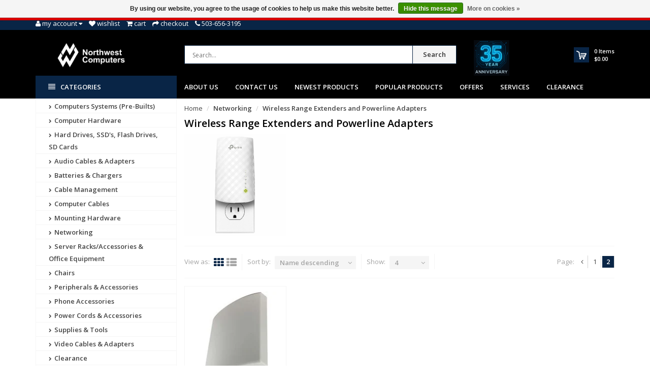

--- FILE ---
content_type: text/html;charset=utf-8
request_url: https://www.nwca.com/networking/wireless-range-extenders-and-powerline-adapters/page2.html?limit=4&sort=desc
body_size: 20568
content:
<!DOCTYPE html>
<!--[if IE 8]> <html class="ie8" lang="en"> <![endif]-->
<!--[if IE 9]> <html class="ie9" lang="en"> <![endif]-->
<!--[if !IE]><!--> <html lang="en"> <!--<![endif]-->
<head>
  <meta name="google-site-verification" content="RVE4kekeknI8eMkoPaZGOZo_8yUKOfIbsGDaxhrDG58" />
  <!-- Google Tag Manager -->
<script>(function(w,d,s,l,i){w[l]=w[l]||[];w[l].push({'gtm.start':
new Date().getTime(),event:'gtm.js'});var f=d.getElementsByTagName(s)[0],
j=d.createElement(s),dl=l!='dataLayer'?'&l='+l:'';j.async=true;j.src=
'https://www.googletagmanager.com/gtm.js?id='+i+dl;f.parentNode.insertBefore(j,f);
})(window,document,'script','dataLayer','GTM-P6F7453');</script>
<!-- End Google Tag Manager -->
  <meta charset="utf-8"/>
<!-- [START] 'blocks/head.rain' -->
<!--

  (c) 2008-2026 Lightspeed Netherlands B.V.
  http://www.lightspeedhq.com
  Generated: 17-01-2026 @ 01:46:31

-->
<link rel="canonical" href="https://www.nwca.com/networking/wireless-range-extenders-and-powerline-adapters/"/>
<link rel="prev" href="https://www.nwca.com/networking/wireless-range-extenders-and-powerline-adapters/"/>
<link rel="alternate" href="https://www.nwca.com/index.rss" type="application/rss+xml" title="New products"/>
<link href="https://cdn.shoplightspeed.com/assets/cookielaw.css?2025-02-20" rel="stylesheet" type="text/css"/>
<meta name="robots" content="noodp,noydir"/>
<meta name="google-site-verification" content="RVE4kekeknI8eMkoPaZGOZo_8yUKOfIbsGDaxhrDG58"/>
<meta property="og:url" content="https://www.nwca.com/networking/wireless-range-extenders-and-powerline-adapters/?source=facebook"/>
<meta property="og:site_name" content="Northwest Computers"/>
<meta property="og:title" content="Wireless Range Extenders and Powerline Adapters"/>
<meta property="og:description" content="Northwest Computers"/>
<script>
  const dfLayerOptions = {
        installationId: '82bfe06a-3e8e-4e26-b0a9-a42588693c90',
        zone: 'us1'
    };

    

    (function (l, a, y, e, r, s) {
        r = l.createElement(a); r.onload = e; r.async = 1; r.src = y;
        s = l.getElementsByTagName(a)[0]; s.parentNode.insertBefore(r, s);
    })(document, 'script', 'https://cdn.doofinder.com/livelayer/1/js/loader.min.js', function () {
        doofinderLoader.load(dfLayerOptions);
    });
</script>
<!--[if lt IE 9]>
<script src="https://cdn.shoplightspeed.com/assets/html5shiv.js?2025-02-20"></script>
<![endif]-->
<!-- [END] 'blocks/head.rain' -->
  <title>Wireless Range Extenders and Powerline Adapters - Northwest Computers</title>
  <meta name="description" content="Northwest Computers" />
  <meta name="keywords" content="Wireless, Range, Extenders, and, Powerline, Adapters, Northwest Computers" />
  <meta name="viewport" content="width=device-width, initial-scale=1.0">
  <meta name="apple-mobile-web-app-capable" content="yes">
  <meta name="apple-mobile-web-app-status-bar-style" content="black">
  
  <link rel="shortcut icon" href="https://cdn.shoplightspeed.com/shops/623240/themes/8891/v/1065598/assets/favicon.ico?20250605183331" type="image/x-icon" />
  <link href='//fonts.googleapis.com/css?family=Open%20Sans:400,300,600%7COpen%20Sans:400,300,600
  %7COpen%20Sans:400,300,600' rel='stylesheet' type='text/css'>
  
  <link rel="stylesheet" href="https://cdn.shoplightspeed.com/shops/623240/themes/8891/assets/font-awesome-min.css?2025080119125920201215001834">
  <link rel="stylesheet" href="https://cdn.shoplightspeed.com/shops/623240/themes/8891/assets/bootstrap-min.css?2025080119125920201215001834">
  <link rel="stylesheet" href="https://cdn.shoplightspeed.com/shops/623240/themes/8891/assets/theme-department-min.css?2025080119125920201215001834">
  <link rel="stylesheet" href="https://cdn.shoplightspeed.com/shops/623240/themes/8891/assets/settings.css?2025080119125920201215001834" />  
  <link rel="stylesheet" href="https://cdn.shoplightspeed.com/shops/623240/themes/8891/assets/custom.css?2025080119125920201215001834" />
  
  <script type="text/javascript" src="https://cdn.shoplightspeed.com/shops/623240/themes/8891/assets/jquery-1-11-0-min.js?2025080119125920201215001834"></script>
  
  <script id="mcjs">!function(c,h,i,m,p){m=c.createElement(h),p=c.getElementsByTagName(h)[0],m.async=1,m.src=i,p.parentNode.insertBefore(m,p)}(document,"script","https://chimpstatic.com/mcjs-connected/js/users/02834c0e4bf2c0ec6cf743f46/2f9094cbcaa3567ee4571b0e1.js");</script>
  
</head>
<body>
  <!-- Google Tag Manager (noscript) -->
<noscript><iframe src="https://www.googletagmanager.com/ns.html?id=GTM-P6F7453"
height="0" width="0" style="display:none;visibility:hidden"></iframe></noscript>
<!-- End Google Tag Manager (noscript) -->
  <!--Opening SDK for Facebook-->
  <div id="fb-root"></div>
<script async defer crossorigin="anonymous" src="https://connect.facebook.net/en_US/sdk.js#xfbml=1&version=v10.0" nonce="pnCLVQn6"></script>
  <!--Ending SDK for Facebook-->
    <div id="top">
    <div class="container">
      
      <div class="pull-left top-links">
        <ul class="list-inline">
          <li class="dropdown">
            <a href="https://www.nwca.com/account/" title="My Account" class="dropdown-toggle" data-toggle="dropdown"><i class="fa fa-user"></i>
              <span class="hidden-xs hidden-sm hidden-md">My account </span> <i class="fa fa-caret-down"></i>
            </a>
            <ul class="dropdown-menu">
                            <li><a href="https://www.nwca.com/account/register/">Register</a></li>
              <li><a href="https://www.nwca.com/account/login/">Login</a></li>
                          </ul>
          </li>
          <li><a href="https://www.nwca.com/account/wishlist/" id="wishlist-total" title="Wish List (0)"><i class="fa fa-heart"></i>
          <span class="hidden-xs hidden-sm hidden-md">Wishlist</span></a></li>          <li><a href="https://www.nwca.com/cart/" title="Shopping Cart"><i class="fa fa-shopping-cart"></i>
            <span class="hidden-xs hidden-sm hidden-md">Cart</span> <span class="cartitems hidden-lg"><b>0</b> Items</span></a>
          </li>
          <li class="phone-number hidden-xs hidden-sm hidden-md"><a href="https://www.nwca.com/checkout/" title="Checkout"><i class="fa fa-share"></i> <span>Checkout</span></a></li>
          <li class="phone-number hidden-xs hidden-sm hidden-md"><a href="https://www.nwca.com/service/"><i class="fa fa-phone"></i></a> <span>503-656-3195</span></li>      
        </ul>
      </div>
      
      <div class="pull-right">
        <ul class="list-inline">
                                      
                  </ul>
      </div>
      
    </div>
  </div><!-- /.#top -->
  
  <div class="stickyWrap">
    <div id="header" class="template--home2">
      <div class="container">
        <div class="row">
          <div class="col-md-3 col-sm-4 col-xs-12">
            <div id="logo">
              <a href="https://www.nwca.com/" id="image-logo" title="Northwest Computers" >
                <img src="https://cdn.shoplightspeed.com/shops/623240/themes/8891/v/1084808/assets/logo.png?20250613225446" alt="Northwest Computers" />
              </a>
            </div><!-- /#logo -->
          </div><!-- /.col -->
          
          <div class="col-sm-6 col-xs-12 search-col">
            
            <form action="https://www.nwca.com/search/" method="get" class="navbar-form navbar-search" role="search">
              <div class="input-group">
                <button type="submit" class="btn btn-default icon-search">Search</button>
                <input type="text" name="q" class="search-query col-sm-4" autocomplete="off" placeholder="Search..." value="" />
              </div>
            </form>    
            <div class="autocomplete dropdown-menu dropdown">
              <div class="products products-livesearch clearfix"></div>
              <div class="more clearfix"><a class="item-add-btn btn btn-custom2 btn-block livesearch" href="#">View all results <span>(0)</span></a></div>
              <div class="notfound">No products found...</div>
            </div>  
          </div><!-- /.search-col -->
          <div class="col-md-3 col-sm-2 col-xs-12 no-padding-left">
                        <a href="https://www.nwca.com/service/about/" class="keurmerk" title="NWCA, Inc." target="_blank">
              <img src="https://cdn.shoplightspeed.com/shops/623240/themes/8891/v/1097239/assets/keurmerk.png?20250801191259" alt="Keurmerk" class="img-responsive"/>
            </a>
                        
            <div id="cart" class="hidden-xs hidden-sm">
              
              <div class="dropdown-cart-menu-container">
                <div class="btn-group dropdown-cart">
                  <a class="dropdown-toggle" href="https://www.nwca.com/cart/">
                    <div class="minicart"></div>
                    <div class="info">
                      <span class="cartitems"><b>0</b> Items</span>
                      <span class="cartprice">$0.00</span>
                    </div>
                  </a>
                  <div class="dropdown-menu dropdown-cart-menu pull-right clearfix" role="menu">
                    <ul class="dropdown-cart-product-list">
                      

<li class="item no-products clearfix">No products found...</li>

                    </ul>
                    <ul class="dropdown-cart-total">
                      <li><span class="dropdown-cart-total-title">Subtotal:</span>$0.00</li>
                    </ul><!-- .dropdown-cart-total -->
                                      </div><!-- End .dropdown-cart -->
                  
                </div><!-- End .btn-group -->
              </div><!-- End .dropdown-cart-menu-container -->
            </div><!-- End #cart -->
          </div><!-- /.col-md-3 -->
                    <div class="usps--header col-md-12">
                                                          </div>
                  </div>
      </div><!-- /.container -->
    </div><!-- /#header -->    

  <div id="nav">
    <div class="container">
      <div class="row">
        <div class="col-md-12 clearfix">
          <nav id="main-nav">
            <div id="responsive-nav">
              <div id="responsive-nav-button" class="highlight" >
                <span class="active"><i class="fa fa-align-justify"></i> Categories</span>
              </div><!-- responsive-nav-button -->
            </div>
            
            <ul class="menu clearfix">
              <li class="col-md-3 highlight">
                <a class="active" href="https://www.nwca.com/catalog/" title="Catalog"><i class="fa fa-align-justify"></i> Categories</a>
                <div class="homepage-sidemenu fixedsub ">
  <ul class="sideMenu">
            <li data-id="1355411"><a href="https://www.nwca.com/computers-systems-pre-builts/" title="Computers Systems (Pre-Builts)"><i class="icon fa fa-chevron-right"></i> Computers Systems (Pre-Builts)</a>
                <ul class="dropdown-menu mega-menu sub">
                    <li><a href="https://www.nwca.com/computers-systems-pre-builts/all-in-one-computers/" title="All-In-One Computers"><i class="icon fa fa-chevron-right"></i> All-In-One Computers</a>
                      </li>
                    <li><a href="https://www.nwca.com/computers-systems-pre-builts/laptops/" title="Laptops"><i class="icon fa fa-chevron-right"></i> Laptops</a>
                      </li>
                    <li><a href="https://www.nwca.com/computers-systems-pre-builts/pre-built-desktops/" title="Pre-Built Desktops"><i class="icon fa fa-chevron-right"></i> Pre-Built Desktops</a>
                      </li>
                    <li><a href="https://www.nwca.com/computers-systems-pre-builts/renewed-pcs/" title="Renewed PCs"><i class="icon fa fa-chevron-right"></i> Renewed PCs</a>
                      </li>
                    <li><a href="https://www.nwca.com/computers-systems-pre-builts/mini-fanless-pcs/" title="Mini &amp; Fanless PC&#039;s"><i class="icon fa fa-chevron-right"></i> Mini &amp; Fanless PC&#039;s</a>
                      </li>
                  </ul>
                
      </li>
            <li data-id="1333685"><a href="https://www.nwca.com/computer-hardware/" title="Computer Hardware"><i class="icon fa fa-chevron-right"></i> Computer Hardware</a>
                <ul class="dropdown-menu mega-menu sub">
                    <li><a href="https://www.nwca.com/computer-hardware/computer-cases/" title="Computer Cases"><i class="icon fa fa-chevron-right"></i> Computer Cases</a>
                      </li>
                    <li><a href="https://www.nwca.com/computer-hardware/controller-cards/" title="Controller Cards"><i class="icon fa fa-chevron-right"></i> Controller Cards</a>
                      </li>
                    <li><a href="https://www.nwca.com/computer-hardware/docking-stations/" title="Docking Stations"><i class="icon fa fa-chevron-right"></i> Docking Stations</a>
                      </li>
                    <li><a href="https://www.nwca.com/computer-hardware/fans-pc-cooling/" title="Fans &amp; PC Cooling"><i class="icon fa fa-chevron-right"></i> Fans &amp; PC Cooling</a>
                        <ul class="dropdown-menu mega-menu subsub">
                            <li><a href="https://www.nwca.com/computer-hardware/fans-pc-cooling/case-fans/" title="Case Fans"><i class="icon fa fa-chevron-right"></i> Case Fans</a></li>
                            <li><a href="https://www.nwca.com/computer-hardware/fans-pc-cooling/cpu-coolers/" title="CPU Coolers"><i class="icon fa fa-chevron-right"></i> CPU Coolers</a></li>
                            <li><a href="https://www.nwca.com/computer-hardware/fans-pc-cooling/thermal-compound-paste/" title="Thermal Compound / Paste"><i class="icon fa fa-chevron-right"></i> Thermal Compound / Paste</a></li>
                          </ul>
                      </li>
                    <li><a href="https://www.nwca.com/computer-hardware/memory-ram/" title="Memory (RAM)"><i class="icon fa fa-chevron-right"></i> Memory (RAM)</a>
                      </li>
                    <li><a href="https://www.nwca.com/computer-hardware/memory-server-ram/" title="Memory Server (RAM)"><i class="icon fa fa-chevron-right"></i> Memory Server (RAM)</a>
                      </li>
                    <li><a href="https://www.nwca.com/computer-hardware/monitors-tvs/" title="Monitors/TVs"><i class="icon fa fa-chevron-right"></i> Monitors/TVs</a>
                      </li>
                    <li><a href="https://www.nwca.com/computer-hardware/motherboards/" title="Motherboards"><i class="icon fa fa-chevron-right"></i> Motherboards</a>
                      </li>
                    <li><a href="https://www.nwca.com/computer-hardware/optical-drives/" title="Optical Drives"><i class="icon fa fa-chevron-right"></i> Optical Drives</a>
                      </li>
                    <li><a href="https://www.nwca.com/computer-hardware/power-supplies/" title="Power Supplies"><i class="icon fa fa-chevron-right"></i> Power Supplies</a>
                      </li>
                    <li><a href="https://www.nwca.com/computer-hardware/processors/" title="Processors"><i class="icon fa fa-chevron-right"></i> Processors</a>
                      </li>
                    <li><a href="https://www.nwca.com/computer-hardware/video-cards/" title="Video Cards"><i class="icon fa fa-chevron-right"></i> Video Cards</a>
                      </li>
                  </ul>
                
      </li>
            <li data-id="1676212"><a href="https://www.nwca.com/hard-drives-ssds-flash-drives-sd-cards/" title="Hard Drives, SSD&#039;s, Flash Drives, SD Cards"><i class="icon fa fa-chevron-right"></i> Hard Drives, SSD&#039;s, Flash Drives, SD Cards</a>
                <ul class="dropdown-menu mega-menu sub">
                    <li><a href="https://www.nwca.com/hard-drives-ssds-flash-drives-sd-cards/m2-nvme-msata/" title="M.2, NVME, mSATA"><i class="icon fa fa-chevron-right"></i> M.2, NVME, mSATA</a>
                        <ul class="dropdown-menu mega-menu subsub">
                            <li><a href="https://www.nwca.com/hard-drives-ssds-flash-drives-sd-cards/m2-nvme-msata/m2-nvme-gen-3/" title="M.2 NVME Gen 3"><i class="icon fa fa-chevron-right"></i> M.2 NVME Gen 3</a></li>
                            <li><a href="https://www.nwca.com/hard-drives-ssds-flash-drives-sd-cards/m2-nvme-msata/m2-nvme-gen-4/" title="M.2 NVME Gen 4"><i class="icon fa fa-chevron-right"></i> M.2 NVME Gen 4</a></li>
                            <li><a href="https://www.nwca.com/hard-drives-ssds-flash-drives-sd-cards/m2-nvme-msata/m2-sata/" title="M.2 SATA"><i class="icon fa fa-chevron-right"></i> M.2 SATA</a></li>
                            <li><a href="https://www.nwca.com/hard-drives-ssds-flash-drives-sd-cards/m2-nvme-msata/msata/" title="mSATA"><i class="icon fa fa-chevron-right"></i> mSATA</a></li>
                          </ul>
                      </li>
                    <li><a href="https://www.nwca.com/hard-drives-ssds-flash-drives-sd-cards/25-solid-state-drives/" title="2.5&quot; Solid State Drives"><i class="icon fa fa-chevron-right"></i> 2.5&quot; Solid State Drives</a>
                      </li>
                    <li><a href="https://www.nwca.com/hard-drives-ssds-flash-drives-sd-cards/25-hard-drives/" title="2.5&quot; Hard Drives"><i class="icon fa fa-chevron-right"></i> 2.5&quot; Hard Drives</a>
                      </li>
                    <li><a href="https://www.nwca.com/hard-drives-ssds-flash-drives-sd-cards/35-hard-drives/" title="3.5&quot; Hard Drives"><i class="icon fa fa-chevron-right"></i> 3.5&quot; Hard Drives</a>
                      </li>
                    <li><a href="https://www.nwca.com/hard-drives-ssds-flash-drives-sd-cards/external-hard-drives/" title="External Hard Drives"><i class="icon fa fa-chevron-right"></i> External Hard Drives</a>
                      </li>
                    <li><a href="https://www.nwca.com/hard-drives-ssds-flash-drives-sd-cards/sd-cards/" title="SD Cards"><i class="icon fa fa-chevron-right"></i> SD Cards</a>
                      </li>
                    <li><a href="https://www.nwca.com/hard-drives-ssds-flash-drives-sd-cards/usb-flash-drives/" title="USB Flash drives"><i class="icon fa fa-chevron-right"></i> USB Flash drives</a>
                      </li>
                    <li><a href="https://www.nwca.com/hard-drives-ssds-flash-drives-sd-cards/drive-enclosures-accessories/" title="Drive Enclosures &amp; Accessories"><i class="icon fa fa-chevron-right"></i> Drive Enclosures &amp; Accessories</a>
                      </li>
                  </ul>
                
      </li>
            <li data-id="1335493"><a href="https://www.nwca.com/audio-cables-adapters/" title="Audio Cables &amp; Adapters"><i class="icon fa fa-chevron-right"></i> Audio Cables &amp; Adapters</a>
                <ul class="dropdown-menu mega-menu sub">
                    <li><a href="https://www.nwca.com/audio-cables-adapters/1-4-inch/" title="1/4-Inch"><i class="icon fa fa-chevron-right"></i> 1/4-Inch</a>
                      </li>
                    <li><a href="https://www.nwca.com/audio-cables-adapters/35mm/" title="3.5mm"><i class="icon fa fa-chevron-right"></i> 3.5mm</a>
                      </li>
                    <li><a href="https://www.nwca.com/audio-cables-adapters/converters-adapters/" title="Converters &amp; Adapters"><i class="icon fa fa-chevron-right"></i> Converters &amp; Adapters</a>
                      </li>
                    <li><a href="https://www.nwca.com/audio-cables-adapters/optical-toslink/" title="Optical/Toslink"><i class="icon fa fa-chevron-right"></i> Optical/Toslink</a>
                      </li>
                    <li><a href="https://www.nwca.com/audio-cables-adapters/rca-composite-component/" title="RCA Composite/Component"><i class="icon fa fa-chevron-right"></i> RCA Composite/Component</a>
                      </li>
                    <li><a href="https://www.nwca.com/audio-cables-adapters/speaker-wire/" title="Speaker Wire"><i class="icon fa fa-chevron-right"></i> Speaker Wire</a>
                      </li>
                    <li><a href="https://www.nwca.com/audio-cables-adapters/xlr/" title="XLR"><i class="icon fa fa-chevron-right"></i> XLR</a>
                      </li>
                  </ul>
                
      </li>
            <li data-id="2714399"><a href="https://www.nwca.com/batteries-chargers/" title="Batteries &amp; Chargers"><i class="icon fa fa-chevron-right"></i> Batteries &amp; Chargers</a>
                <ul class="dropdown-menu mega-menu sub">
                    <li><a href="https://www.nwca.com/batteries-chargers/batteries/" title="Batteries"><i class="icon fa fa-chevron-right"></i> Batteries</a>
                      </li>
                    <li><a href="https://www.nwca.com/batteries-chargers/laptop-power-adapters/" title="Laptop Power Adapters"><i class="icon fa fa-chevron-right"></i> Laptop Power Adapters</a>
                      </li>
                    <li><a href="https://www.nwca.com/batteries-chargers/power-banks/" title="Power Banks"><i class="icon fa fa-chevron-right"></i> Power Banks</a>
                      </li>
                    <li><a href="https://www.nwca.com/batteries-chargers/power-inverters/" title="Power Inverters"><i class="icon fa fa-chevron-right"></i> Power Inverters</a>
                      </li>
                    <li><a href="https://www.nwca.com/batteries-chargers/usb-car-chargers/" title="USB Car Chargers"><i class="icon fa fa-chevron-right"></i> USB Car Chargers</a>
                      </li>
                    <li><a href="https://www.nwca.com/batteries-chargers/usb-wall-chargers/" title="USB Wall chargers"><i class="icon fa fa-chevron-right"></i> USB Wall chargers</a>
                      </li>
                    <li><a href="https://www.nwca.com/batteries-chargers/usb-charging-stations/" title="USB Charging Stations"><i class="icon fa fa-chevron-right"></i> USB Charging Stations</a>
                      </li>
                  </ul>
                
      </li>
            <li data-id="1336442"><a href="https://www.nwca.com/cable-management/" title="Cable Management"><i class="icon fa fa-chevron-right"></i> Cable Management</a>
                <ul class="dropdown-menu mega-menu sub">
                    <li><a href="https://www.nwca.com/cable-management/cable-clamps/" title="Cable Clamps"><i class="icon fa fa-chevron-right"></i> Cable Clamps</a>
                      </li>
                    <li><a href="https://www.nwca.com/cable-management/cable-ducts/" title="Cable Ducts"><i class="icon fa fa-chevron-right"></i> Cable Ducts</a>
                      </li>
                    <li><a href="https://www.nwca.com/cable-management/cable-hangers/" title="Cable Hangers"><i class="icon fa fa-chevron-right"></i> Cable Hangers</a>
                      </li>
                    <li><a href="https://www.nwca.com/cable-management/cable-holders/" title="Cable Holders"><i class="icon fa fa-chevron-right"></i> Cable Holders</a>
                      </li>
                    <li><a href="https://www.nwca.com/cable-management/cable-socks/" title="Cable Socks"><i class="icon fa fa-chevron-right"></i> Cable Socks</a>
                      </li>
                    <li><a href="https://www.nwca.com/cable-management/cable-zip-ties/" title="Cable/Zip Ties"><i class="icon fa fa-chevron-right"></i> Cable/Zip Ties</a>
                      </li>
                    <li><a href="https://www.nwca.com/cable-management/spiral-cable-wrap/" title="Spiral Cable Wrap"><i class="icon fa fa-chevron-right"></i> Spiral Cable Wrap</a>
                      </li>
                    <li><a href="https://www.nwca.com/cable-management/velcro-straps-rolls/" title="Velcro Straps/Rolls"><i class="icon fa fa-chevron-right"></i> Velcro Straps/Rolls</a>
                      </li>
                    <li><a href="https://www.nwca.com/cable-management/rack-cable-management/" title="Rack Cable Management"><i class="icon fa fa-chevron-right"></i> Rack Cable Management</a>
                      </li>
                    <li><a href="https://www.nwca.com/cable-management/wall-mount-hinges/" title="Wall Mount Hinges"><i class="icon fa fa-chevron-right"></i> Wall Mount Hinges</a>
                      </li>
                  </ul>
                
      </li>
            <li data-id="1336407"><a href="https://www.nwca.com/computer-cables/" title="Computer Cables"><i class="icon fa fa-chevron-right"></i> Computer Cables</a>
                <ul class="dropdown-menu mega-menu sub">
                    <li><a href="https://www.nwca.com/computer-cables/pci-express-accessories/" title="PCI Express Accessories"><i class="icon fa fa-chevron-right"></i> PCI Express Accessories</a>
                      </li>
                    <li><a href="https://www.nwca.com/computer-cables/24-pin-power-cables/" title="24-Pin Power Cables"><i class="icon fa fa-chevron-right"></i> 24-Pin Power Cables</a>
                      </li>
                    <li><a href="https://www.nwca.com/computer-cables/3-pin-argb-fan-cables/" title="3-Pin &amp; ARGB Fan Cables"><i class="icon fa fa-chevron-right"></i> 3-Pin &amp; ARGB Fan Cables</a>
                      </li>
                    <li><a href="https://www.nwca.com/computer-cables/4-pin-pwm-fan-cables/" title="4-Pin PWM Fan Cables"><i class="icon fa fa-chevron-right"></i> 4-Pin PWM Fan Cables</a>
                      </li>
                    <li><a href="https://www.nwca.com/computer-cables/esata-cables/" title="eSATA Cables"><i class="icon fa fa-chevron-right"></i> eSATA Cables</a>
                      </li>
                    <li><a href="https://www.nwca.com/computer-cables/kvm/" title="KVM"><i class="icon fa fa-chevron-right"></i> KVM</a>
                      </li>
                    <li><a href="https://www.nwca.com/computer-cables/internal-psu-motherboard-cables/" title="Internal PSU Motherboard Cables"><i class="icon fa fa-chevron-right"></i> Internal PSU Motherboard Cables</a>
                      </li>
                    <li><a href="https://www.nwca.com/computer-cables/network-patch-cables/" title="Network Patch Cables"><i class="icon fa fa-chevron-right"></i> Network Patch Cables</a>
                      </li>
                    <li><a href="https://www.nwca.com/computer-cables/parallel-cables/" title="Parallel Cables"><i class="icon fa fa-chevron-right"></i> Parallel Cables</a>
                      </li>
                    <li><a href="https://www.nwca.com/computer-cables/sata-data-cables/" title="SATA Data Cables"><i class="icon fa fa-chevron-right"></i> SATA Data Cables</a>
                      </li>
                    <li><a href="https://www.nwca.com/computer-cables/sata-power-cables/" title="SATA Power Cables"><i class="icon fa fa-chevron-right"></i> SATA Power Cables</a>
                      </li>
                    <li><a href="https://www.nwca.com/computer-cables/serial-rs232-cables-adapters/" title="Serial RS232 Cables / Adapters"><i class="icon fa fa-chevron-right"></i> Serial RS232 Cables / Adapters</a>
                      </li>
                    <li><a href="https://www.nwca.com/computer-cables/usb-20/" title="USB 2.0"><i class="icon fa fa-chevron-right"></i> USB 2.0</a>
                      </li>
                    <li><a href="https://www.nwca.com/computer-cables/usb-30/" title="USB 3.0"><i class="icon fa fa-chevron-right"></i> USB 3.0</a>
                      </li>
                    <li><a href="https://www.nwca.com/computer-cables/usb-c-type-c-usb-40/" title="USB-C Type-C USB 4.0"><i class="icon fa fa-chevron-right"></i> USB-C Type-C USB 4.0</a>
                      </li>
                    <li><a href="https://www.nwca.com/computer-cables/usb-adapters/" title="USB Adapters"><i class="icon fa fa-chevron-right"></i> USB Adapters</a>
                      </li>
                  </ul>
                
      </li>
            <li data-id="1366444"><a href="https://www.nwca.com/mounting-hardware/" title="Mounting Hardware"><i class="icon fa fa-chevron-right"></i> Mounting Hardware</a>
                <ul class="dropdown-menu mega-menu sub">
                    <li><a href="https://www.nwca.com/mounting-hardware/hd-ssd-mounting-kits/" title="HD/SSD Mounting Kits"><i class="icon fa fa-chevron-right"></i> HD/SSD Mounting Kits</a>
                      </li>
                    <li><a href="https://www.nwca.com/mounting-hardware/phone-tablet-mounts/" title="Phone/Tablet Mounts"><i class="icon fa fa-chevron-right"></i> Phone/Tablet Mounts</a>
                      </li>
                    <li><a href="https://www.nwca.com/mounting-hardware/projector-mounts/" title="Projector Mounts"><i class="icon fa fa-chevron-right"></i> Projector Mounts</a>
                      </li>
                    <li><a href="https://www.nwca.com/mounting-hardware/speaker-mounts/" title="Speaker Mounts"><i class="icon fa fa-chevron-right"></i> Speaker Mounts</a>
                      </li>
                    <li><a href="https://www.nwca.com/mounting-hardware/tool-kits/" title="Tool Kits"><i class="icon fa fa-chevron-right"></i> Tool Kits</a>
                      </li>
                    <li><a href="https://www.nwca.com/mounting-hardware/tv-monitor-mounts/" title="TV/Monitor Mounts"><i class="icon fa fa-chevron-right"></i> TV/Monitor Mounts</a>
                      </li>
                    <li><a href="https://www.nwca.com/mounting-hardware/mounting-screws/" title="Mounting Screws"><i class="icon fa fa-chevron-right"></i> Mounting Screws</a>
                      </li>
                  </ul>
                
      </li>
            <li data-id="1327513"><a href="https://www.nwca.com/networking/" title="Networking"><i class="icon fa fa-chevron-right"></i> Networking</a>
                <ul class="dropdown-menu mega-menu sub">
                    <li><a href="https://www.nwca.com/networking/cable-modems/" title="Cable Modems"><i class="icon fa fa-chevron-right"></i> Cable Modems</a>
                      </li>
                    <li><a href="https://www.nwca.com/networking/ethernet-adapters/" title="Ethernet Adapters"><i class="icon fa fa-chevron-right"></i> Ethernet Adapters</a>
                      </li>
                    <li><a href="https://www.nwca.com/networking/fiber-cables/" title="Fiber Cables"><i class="icon fa fa-chevron-right"></i> Fiber Cables</a>
                      </li>
                    <li><a href="https://www.nwca.com/networking/keystones-wall-plates-surface-mount-boxes/" title="Keystones, Wall plates, Surface Mount Boxes"><i class="icon fa fa-chevron-right"></i> Keystones, Wall plates, Surface Mount Boxes</a>
                        <ul class="dropdown-menu mega-menu subsub">
                            <li><a href="https://www.nwca.com/networking/keystones-wall-plates-surface-mount-boxes/cat5e-keystone-jacks/" title="Cat5e Keystone Jacks"><i class="icon fa fa-chevron-right"></i> Cat5e Keystone Jacks</a></li>
                            <li><a href="https://www.nwca.com/networking/keystones-wall-plates-surface-mount-boxes/cat6-keystone-jacks/" title="Cat6 Keystone Jacks"><i class="icon fa fa-chevron-right"></i> Cat6 Keystone Jacks</a></li>
                            <li><a href="https://www.nwca.com/networking/keystones-wall-plates-surface-mount-boxes/usb-keystone-jacks/" title="USB Keystone Jacks"><i class="icon fa fa-chevron-right"></i> USB Keystone Jacks</a></li>
                            <li><a href="https://www.nwca.com/networking/keystones-wall-plates-surface-mount-boxes/hdmi-keystone-jacks/" title="HDMI Keystone Jacks"><i class="icon fa fa-chevron-right"></i> HDMI Keystone Jacks</a></li>
                            <li><a href="https://www.nwca.com/networking/keystones-wall-plates-surface-mount-boxes/wall-plates/" title="Wall Plates"><i class="icon fa fa-chevron-right"></i> Wall Plates</a></li>
                            <li><a href="https://www.nwca.com/networking/keystones-wall-plates-surface-mount-boxes/surface-mount-boxes/" title="Surface Mount Boxes"><i class="icon fa fa-chevron-right"></i> Surface Mount Boxes</a></li>
                            <li><a href="https://www.nwca.com/networking/keystones-wall-plates-surface-mount-boxes/other-keystone-jacks/" title="Other Keystone Jacks"><i class="icon fa fa-chevron-right"></i> Other Keystone Jacks</a></li>
                          </ul>
                      </li>
                    <li><a href="https://www.nwca.com/networking/modems/" title="Modems"><i class="icon fa fa-chevron-right"></i> Modems</a>
                      </li>
                    <li><a href="https://www.nwca.com/networking/patch-cables/" title="Patch Cables"><i class="icon fa fa-chevron-right"></i> Patch Cables</a>
                        <ul class="dropdown-menu mega-menu subsub">
                            <li><a href="https://www.nwca.com/networking/patch-cables/cat5e-ethernet-cables/" title="Cat5e Ethernet Cables"><i class="icon fa fa-chevron-right"></i> Cat5e Ethernet Cables</a></li>
                            <li><a href="https://www.nwca.com/networking/patch-cables/cat6-ethernet-cables/" title="Cat6 Ethernet Cables"><i class="icon fa fa-chevron-right"></i> Cat6 Ethernet Cables</a></li>
                            <li><a href="https://www.nwca.com/networking/patch-cables/cat6a-ethernet-cables/" title="Cat6A Ethernet Cables"><i class="icon fa fa-chevron-right"></i> Cat6A Ethernet Cables</a></li>
                            <li><a href="https://www.nwca.com/networking/patch-cables/cat7-ethernet-cables/" title="Cat7 Ethernet Cables"><i class="icon fa fa-chevron-right"></i> Cat7 Ethernet Cables</a></li>
                            <li><a href="https://www.nwca.com/networking/patch-cables/cat8-ethernet-cables/" title="Cat8 Ethernet Cables"><i class="icon fa fa-chevron-right"></i> Cat8 Ethernet Cables</a></li>
                            <li><a href="https://www.nwca.com/networking/patch-cables/rj45-couplers-and-connectors/" title="RJ45 Couplers and Connectors"><i class="icon fa fa-chevron-right"></i> RJ45 Couplers and Connectors</a></li>
                          </ul>
                      </li>
                    <li><a href="https://www.nwca.com/networking/patch-panels/" title="Patch Panels"><i class="icon fa fa-chevron-right"></i> Patch Panels</a>
                        <ul class="dropdown-menu mega-menu subsub">
                            <li><a href="https://www.nwca.com/networking/patch-panels/cat5e-patch-panels/" title="Cat5e Patch Panels"><i class="icon fa fa-chevron-right"></i> Cat5e Patch Panels</a></li>
                            <li><a href="https://www.nwca.com/networking/patch-panels/cat6-patch-panels/" title="Cat6 Patch Panels"><i class="icon fa fa-chevron-right"></i> Cat6 Patch Panels</a></li>
                            <li><a href="https://www.nwca.com/networking/patch-panels/blank-patch-panels/" title="Blank Patch Panels"><i class="icon fa fa-chevron-right"></i> Blank Patch Panels</a></li>
                          </ul>
                      </li>
                    <li><a href="https://www.nwca.com/networking/poe-injectors-switches-splitters/" title="PoE Injectors / Switches / Splitters"><i class="icon fa fa-chevron-right"></i> PoE Injectors / Switches / Splitters</a>
                      </li>
                    <li><a href="https://www.nwca.com/networking/print-servers/" title="Print Servers"><i class="icon fa fa-chevron-right"></i> Print Servers</a>
                      </li>
                    <li><a href="https://www.nwca.com/networking/recessed-wall-plates/" title="Recessed Wall Plates"><i class="icon fa fa-chevron-right"></i> Recessed Wall Plates</a>
                      </li>
                    <li><a href="https://www.nwca.com/networking/rj11-phone-cables/" title="RJ11/Phone Cables"><i class="icon fa fa-chevron-right"></i> RJ11/Phone Cables</a>
                      </li>
                    <li><a href="https://www.nwca.com/networking/tools/" title="Tools"><i class="icon fa fa-chevron-right"></i> Tools</a>
                      </li>
                    <li><a href="https://www.nwca.com/networking/switches/" title="Switches"><i class="icon fa fa-chevron-right"></i> Switches</a>
                      </li>
                    <li><a href="https://www.nwca.com/networking/usb-network-adapters/" title="USB Network Adapters"><i class="icon fa fa-chevron-right"></i> USB Network Adapters</a>
                      </li>
                    <li><a href="https://www.nwca.com/networking/wall-mount-accessories/" title="Wall Mount Accessories"><i class="icon fa fa-chevron-right"></i> Wall Mount Accessories</a>
                        <ul class="dropdown-menu mega-menu subsub">
                            <li><a href="https://www.nwca.com/networking/wall-mount-accessories/wall-mount-racks/" title="Wall Mount Racks"><i class="icon fa fa-chevron-right"></i> Wall Mount Racks</a></li>
                            <li><a href="https://www.nwca.com/networking/wall-mount-accessories/wall-mount-hinges/" title="Wall Mount Hinges"><i class="icon fa fa-chevron-right"></i> Wall Mount Hinges</a></li>
                          </ul>
                      </li>
                    <li><a href="https://www.nwca.com/networking/wireless-adapters/" title="Wireless Adapters"><i class="icon fa fa-chevron-right"></i> Wireless Adapters</a>
                      </li>
                    <li><a href="https://www.nwca.com/networking/wireless-range-extenders-and-powerline-adapters/" title="Wireless Range Extenders and Powerline Adapters"><i class="icon fa fa-chevron-right"></i> Wireless Range Extenders and Powerline Adapters</a>
                      </li>
                    <li><a href="https://www.nwca.com/networking/wireless-routers-access-points/" title="Wireless Routers &amp; Access Points"><i class="icon fa fa-chevron-right"></i> Wireless Routers &amp; Access Points</a>
                      </li>
                    <li><a href="https://www.nwca.com/networking/starlink-cables/" title="Starlink Cables"><i class="icon fa fa-chevron-right"></i> Starlink Cables</a>
                      </li>
                  </ul>
                
      </li>
            <li data-id="1378674"><a href="https://www.nwca.com/server-racks-accessories-office-equipment/" title="Server Racks/Accessories &amp; Office Equipment"><i class="icon fa fa-chevron-right"></i> Server Racks/Accessories &amp; Office Equipment</a>
                <ul class="dropdown-menu mega-menu sub">
                    <li><a href="https://www.nwca.com/server-racks-accessories-office-equipment/cabinets-racks/" title="Cabinets &amp; Racks"><i class="icon fa fa-chevron-right"></i> Cabinets &amp; Racks</a>
                      </li>
                    <li><a href="https://www.nwca.com/server-racks-accessories-office-equipment/chairs/" title="Chairs"><i class="icon fa fa-chevron-right"></i> Chairs</a>
                        <ul class="dropdown-menu mega-menu subsub">
                            <li><a href="https://www.nwca.com/server-racks-accessories-office-equipment/chairs/gaming-chairs/" title="Gaming Chairs"><i class="icon fa fa-chevron-right"></i> Gaming Chairs</a></li>
                            <li><a href="https://www.nwca.com/server-racks-accessories-office-equipment/chairs/office-chairs/" title="Office Chairs"><i class="icon fa fa-chevron-right"></i> Office Chairs</a></li>
                          </ul>
                      </li>
                    <li><a href="https://www.nwca.com/server-racks-accessories-office-equipment/desk-and-rack-accessories/" title="Desk and Rack Accessories"><i class="icon fa fa-chevron-right"></i> Desk and Rack Accessories</a>
                      </li>
                    <li><a href="https://www.nwca.com/server-racks-accessories-office-equipment/rack-cable-routing-blanks/" title="Rack Cable Routing Blanks"><i class="icon fa fa-chevron-right"></i> Rack Cable Routing Blanks</a>
                      </li>
                    <li><a href="https://www.nwca.com/server-racks-accessories-office-equipment/rack-screws-cage-nuts/" title="Rack Screws &amp; Cage Nuts"><i class="icon fa fa-chevron-right"></i> Rack Screws &amp; Cage Nuts</a>
                      </li>
                    <li><a href="https://www.nwca.com/server-racks-accessories-office-equipment/rack-spacers-and-blanks/" title="Rack Spacers and Blanks"><i class="icon fa fa-chevron-right"></i> Rack Spacers and Blanks</a>
                      </li>
                    <li><a href="https://www.nwca.com/server-racks-accessories-office-equipment/rack-shelves/" title="Rack Shelves"><i class="icon fa fa-chevron-right"></i> Rack Shelves</a>
                      </li>
                    <li><a href="https://www.nwca.com/server-racks-accessories-office-equipment/vertical-racks/" title="Vertical Racks"><i class="icon fa fa-chevron-right"></i> Vertical Racks</a>
                      </li>
                  </ul>
                
      </li>
            <li data-id="4368327"><a href="https://www.nwca.com/chairs/" title="Chairs"><i class="icon fa fa-chevron-right"></i> Chairs</a>
                
      </li>
            <li data-id="1334202"><a href="https://www.nwca.com/peripherals-accessories/" title="Peripherals &amp; Accessories"><i class="icon fa fa-chevron-right"></i> Peripherals &amp; Accessories</a>
                <ul class="dropdown-menu mega-menu sub">
                    <li><a href="https://www.nwca.com/peripherals-accessories/activity-monitors/" title="Activity Monitors"><i class="icon fa fa-chevron-right"></i> Activity Monitors</a>
                      </li>
                    <li><a href="https://www.nwca.com/peripherals-accessories/antennas/" title="Antennas"><i class="icon fa fa-chevron-right"></i> Antennas</a>
                      </li>
                    <li><a href="https://www.nwca.com/peripherals-accessories/backpacks-laptop-cases/" title="Backpacks/Laptop Cases"><i class="icon fa fa-chevron-right"></i> Backpacks/Laptop Cases</a>
                      </li>
                    <li><a href="https://www.nwca.com/peripherals-accessories/controllers-gamepads/" title="Controllers/Gamepads"><i class="icon fa fa-chevron-right"></i> Controllers/Gamepads</a>
                      </li>
                    <li><a href="https://www.nwca.com/peripherals-accessories/docking-stations/" title="Docking Stations"><i class="icon fa fa-chevron-right"></i> Docking Stations</a>
                      </li>
                    <li><a href="https://www.nwca.com/peripherals-accessories/game-systems/" title="Game Systems"><i class="icon fa fa-chevron-right"></i> Game Systems</a>
                      </li>
                    <li><a href="https://www.nwca.com/peripherals-accessories/headphones-headsets/" title="Headphones/Headsets"><i class="icon fa fa-chevron-right"></i> Headphones/Headsets</a>
                      </li>
                    <li><a href="https://www.nwca.com/peripherals-accessories/kvm-switches/" title="KVM Switches"><i class="icon fa fa-chevron-right"></i> KVM Switches</a>
                      </li>
                    <li><a href="https://www.nwca.com/peripherals-accessories/lighting/" title="Lighting"><i class="icon fa fa-chevron-right"></i> Lighting</a>
                      </li>
                    <li><a href="https://www.nwca.com/peripherals-accessories/microphones/" title="Microphones"><i class="icon fa fa-chevron-right"></i> Microphones</a>
                      </li>
                    <li><a href="https://www.nwca.com/peripherals-accessories/mice-keyboards/" title="Mice/Keyboards"><i class="icon fa fa-chevron-right"></i> Mice/Keyboards</a>
                        <ul class="dropdown-menu mega-menu subsub">
                            <li><a href="https://www.nwca.com/peripherals-accessories/mice-keyboards/keyboards/" title="Keyboards"><i class="icon fa fa-chevron-right"></i> Keyboards</a></li>
                            <li><a href="https://www.nwca.com/peripherals-accessories/mice-keyboards/mice/" title="Mice"><i class="icon fa fa-chevron-right"></i> Mice</a></li>
                            <li><a href="https://www.nwca.com/peripherals-accessories/mice-keyboards/mini-keyboards-touchpads/" title="Mini Keyboards &amp; Touchpads"><i class="icon fa fa-chevron-right"></i> Mini Keyboards &amp; Touchpads</a></li>
                            <li><a href="https://www.nwca.com/peripherals-accessories/mice-keyboards/mouse-pads/" title="Mouse Pads"><i class="icon fa fa-chevron-right"></i> Mouse Pads</a></li>
                          </ul>
                      </li>
                    <li><a href="https://www.nwca.com/peripherals-accessories/pointers-remotes/" title="Pointers/Remotes"><i class="icon fa fa-chevron-right"></i> Pointers/Remotes</a>
                      </li>
                    <li><a href="https://www.nwca.com/peripherals-accessories/printers-scanners-supplies/" title="Printers/Scanners &amp; Supplies"><i class="icon fa fa-chevron-right"></i> Printers/Scanners &amp; Supplies</a>
                      </li>
                    <li><a href="https://www.nwca.com/peripherals-accessories/cctv-cameras/" title="CCTV Cameras"><i class="icon fa fa-chevron-right"></i> CCTV Cameras</a>
                      </li>
                    <li><a href="https://www.nwca.com/peripherals-accessories/speakers/" title="Speakers"><i class="icon fa fa-chevron-right"></i> Speakers</a>
                      </li>
                    <li><a href="https://www.nwca.com/peripherals-accessories/surveillance/" title="Surveillance"><i class="icon fa fa-chevron-right"></i> Surveillance</a>
                      </li>
                    <li><a href="https://www.nwca.com/peripherals-accessories/usb-capture-cards/" title="USB Capture Cards"><i class="icon fa fa-chevron-right"></i> USB Capture Cards</a>
                      </li>
                    <li><a href="https://www.nwca.com/peripherals-accessories/usb-flash-drives/" title="USB Flash Drives"><i class="icon fa fa-chevron-right"></i> USB Flash Drives</a>
                      </li>
                    <li><a href="https://www.nwca.com/peripherals-accessories/webcams/" title="Webcams"><i class="icon fa fa-chevron-right"></i> Webcams</a>
                      </li>
                    <li><a href="https://www.nwca.com/peripherals-accessories/tv-tuners/" title="TV Tuners"><i class="icon fa fa-chevron-right"></i> TV Tuners</a>
                      </li>
                  </ul>
                
      </li>
            <li data-id="1334430"><a href="https://www.nwca.com/phone-accessories/" title="Phone Accessories"><i class="icon fa fa-chevron-right"></i> Phone Accessories</a>
                <ul class="dropdown-menu mega-menu sub">
                    <li><a href="https://www.nwca.com/phone-accessories/android-phone-cables/" title="Android Phone Cables"><i class="icon fa fa-chevron-right"></i> Android Phone Cables</a>
                        <ul class="dropdown-menu mega-menu subsub">
                            <li><a href="https://www.nwca.com/phone-accessories/android-phone-cables/micro-usb-cables/" title="Micro USB Cables"><i class="icon fa fa-chevron-right"></i> Micro USB Cables</a></li>
                            <li><a href="https://www.nwca.com/phone-accessories/android-phone-cables/type-c-usb-cables/" title="Type-C USB Cables"><i class="icon fa fa-chevron-right"></i> Type-C USB Cables</a></li>
                          </ul>
                      </li>
                    <li><a href="https://www.nwca.com/phone-accessories/bluetooth-accessories/" title="Bluetooth Accessories"><i class="icon fa fa-chevron-right"></i> Bluetooth Accessories</a>
                      </li>
                    <li><a href="https://www.nwca.com/phone-accessories/headphones/" title="Headphones"><i class="icon fa fa-chevron-right"></i> Headphones</a>
                      </li>
                    <li><a href="https://www.nwca.com/phone-accessories/iphone-ipad-lightning-cables/" title="iPhone iPad Lightning Cables"><i class="icon fa fa-chevron-right"></i> iPhone iPad Lightning Cables</a>
                      </li>
                    <li><a href="https://www.nwca.com/phone-accessories/phone-tablet-mounts/" title="Phone/Tablet Mounts"><i class="icon fa fa-chevron-right"></i> Phone/Tablet Mounts</a>
                      </li>
                    <li><a href="https://www.nwca.com/phone-accessories/usb-car-chargers/" title="USB Car Chargers"><i class="icon fa fa-chevron-right"></i> USB Car Chargers</a>
                      </li>
                    <li><a href="https://www.nwca.com/phone-accessories/usb-wall-chargers/" title="USB Wall Chargers"><i class="icon fa fa-chevron-right"></i> USB Wall Chargers</a>
                      </li>
                    <li><a href="https://www.nwca.com/phone-accessories/wireless-chargers/" title="Wireless Chargers"><i class="icon fa fa-chevron-right"></i> Wireless Chargers</a>
                      </li>
                  </ul>
                
      </li>
            <li data-id="1334251"><a href="https://www.nwca.com/power-cords-accessories/" title="Power Cords &amp; Accessories"><i class="icon fa fa-chevron-right"></i> Power Cords &amp; Accessories</a>
                <ul class="dropdown-menu mega-menu sub">
                    <li><a href="https://www.nwca.com/power-cords-accessories/batteries/" title="Batteries"><i class="icon fa fa-chevron-right"></i> Batteries</a>
                      </li>
                    <li><a href="https://www.nwca.com/power-cords-accessories/power-accessories/" title="Power Accessories"><i class="icon fa fa-chevron-right"></i> Power Accessories</a>
                      </li>
                    <li><a href="https://www.nwca.com/power-cords-accessories/power-cords/" title="Power Cords"><i class="icon fa fa-chevron-right"></i> Power Cords</a>
                      </li>
                    <li><a href="https://www.nwca.com/power-cords-accessories/power-extension-cables/" title="Power Extension Cables"><i class="icon fa fa-chevron-right"></i> Power Extension Cables</a>
                      </li>
                    <li><a href="https://www.nwca.com/power-cords-accessories/power-inverters/" title="Power Inverters"><i class="icon fa fa-chevron-right"></i> Power Inverters</a>
                      </li>
                    <li><a href="https://www.nwca.com/power-cords-accessories/power-strips-surge-suppressors/" title="Power Strips &amp; Surge Suppressors"><i class="icon fa fa-chevron-right"></i> Power Strips &amp; Surge Suppressors</a>
                      </li>
                    <li><a href="https://www.nwca.com/power-cords-accessories/power-supplies/" title="Power Supplies"><i class="icon fa fa-chevron-right"></i> Power Supplies</a>
                      </li>
                    <li><a href="https://www.nwca.com/power-cords-accessories/ups-battery-backups/" title="UPS/Battery Backups"><i class="icon fa fa-chevron-right"></i> UPS/Battery Backups</a>
                      </li>
                    <li><a href="https://www.nwca.com/power-cords-accessories/usb-charging-stations/" title="USB Charging Stations"><i class="icon fa fa-chevron-right"></i> USB Charging Stations</a>
                      </li>
                    <li><a href="https://www.nwca.com/power-cords-accessories/usb-to-dc-cables/" title="USB to DC Cables"><i class="icon fa fa-chevron-right"></i> USB to DC Cables</a>
                      </li>
                  </ul>
                
      </li>
            <li data-id="1336648"><a href="https://www.nwca.com/supplies-tools/" title="Supplies &amp; Tools"><i class="icon fa fa-chevron-right"></i> Supplies &amp; Tools</a>
                <ul class="dropdown-menu mega-menu sub">
                    <li><a href="https://www.nwca.com/supplies-tools/electrical-tape/" title="Electrical Tape"><i class="icon fa fa-chevron-right"></i> Electrical Tape</a>
                      </li>
                    <li><a href="https://www.nwca.com/supplies-tools/heat-shrink/" title="Heat Shrink"><i class="icon fa fa-chevron-right"></i> Heat Shrink</a>
                      </li>
                    <li><a href="https://www.nwca.com/supplies-tools/toggle-switches/" title="Toggle Switches"><i class="icon fa fa-chevron-right"></i> Toggle Switches</a>
                      </li>
                    <li><a href="https://www.nwca.com/supplies-tools/tools/" title="Tools"><i class="icon fa fa-chevron-right"></i> Tools</a>
                      </li>
                  </ul>
                
      </li>
            <li data-id="1326422"><a href="https://www.nwca.com/video-cables-adapters/" title="Video Cables &amp; Adapters"><i class="icon fa fa-chevron-right"></i> Video Cables &amp; Adapters</a>
                <ul class="dropdown-menu mega-menu sub">
                    <li><a href="https://www.nwca.com/video-cables-adapters/bnc-cables-adapter/" title="BNC Cables/Adapter"><i class="icon fa fa-chevron-right"></i> BNC Cables/Adapter</a>
                      </li>
                    <li><a href="https://www.nwca.com/video-cables-adapters/coaxial/" title="Coaxial"><i class="icon fa fa-chevron-right"></i> Coaxial</a>
                      </li>
                    <li><a href="https://www.nwca.com/video-cables-adapters/displayport/" title="DisplayPort"><i class="icon fa fa-chevron-right"></i> DisplayPort</a>
                        <ul class="dropdown-menu mega-menu subsub">
                            <li><a href="https://www.nwca.com/video-cables-adapters/displayport/displayport-adapters/" title="DisplayPort Adapters"><i class="icon fa fa-chevron-right"></i> DisplayPort Adapters</a></li>
                            <li><a href="https://www.nwca.com/video-cables-adapters/displayport/displayport-cables/" title="DisplayPort Cables"><i class="icon fa fa-chevron-right"></i> DisplayPort Cables</a></li>
                          </ul>
                      </li>
                    <li><a href="https://www.nwca.com/video-cables-adapters/dvi/" title="DVI"><i class="icon fa fa-chevron-right"></i> DVI</a>
                      </li>
                    <li><a href="https://www.nwca.com/video-cables-adapters/hdmi/" title="HDMI"><i class="icon fa fa-chevron-right"></i> HDMI</a>
                        <ul class="dropdown-menu mega-menu subsub">
                            <li><a href="https://www.nwca.com/video-cables-adapters/hdmi/14-hdmi-video-cables/" title="1.4 HDMI Video Cables"><i class="icon fa fa-chevron-right"></i> 1.4 HDMI Video Cables</a></li>
                            <li><a href="https://www.nwca.com/video-cables-adapters/hdmi/20-hdmi-video-cables/" title="2.0 HDMI Video Cables"><i class="icon fa fa-chevron-right"></i> 2.0 HDMI Video Cables</a></li>
                            <li><a href="https://www.nwca.com/video-cables-adapters/hdmi/21-hdmi-video-cables/" title="2.1 HDMI Video Cables"><i class="icon fa fa-chevron-right"></i> 2.1 HDMI Video Cables</a></li>
                            <li><a href="https://www.nwca.com/video-cables-adapters/hdmi/hdmi-adapters-converters/" title="HDMI Adapters/Converters"><i class="icon fa fa-chevron-right"></i> HDMI Adapters/Converters</a></li>
                            <li><a href="https://www.nwca.com/video-cables-adapters/hdmi/hdmi-extenders/" title="HDMI Extenders"><i class="icon fa fa-chevron-right"></i> HDMI Extenders</a></li>
                            <li><a href="https://www.nwca.com/video-cables-adapters/hdmi/hdmi-splitters/" title="HDMI Splitters"><i class="icon fa fa-chevron-right"></i> HDMI Splitters</a></li>
                            <li><a href="https://www.nwca.com/video-cables-adapters/hdmi/hdmi-switches/" title="HDMI Switches"><i class="icon fa fa-chevron-right"></i> HDMI Switches</a></li>
                            <li><a href="https://www.nwca.com/video-cables-adapters/hdmi/micro-hdmi/" title="Micro HDMI"><i class="icon fa fa-chevron-right"></i> Micro HDMI</a></li>
                            <li><a href="https://www.nwca.com/video-cables-adapters/hdmi/mini-hdmi/" title="Mini HDMI"><i class="icon fa fa-chevron-right"></i> Mini HDMI</a></li>
                          </ul>
                      </li>
                    <li><a href="https://www.nwca.com/video-cables-adapters/ir-accessories/" title="IR Accessories"><i class="icon fa fa-chevron-right"></i> IR Accessories</a>
                      </li>
                    <li><a href="https://www.nwca.com/video-cables-adapters/mini-displayport/" title="Mini DisplayPort"><i class="icon fa fa-chevron-right"></i> Mini DisplayPort</a>
                        <ul class="dropdown-menu mega-menu subsub">
                            <li><a href="https://www.nwca.com/video-cables-adapters/mini-displayport/mini-displayport-adapters/" title="Mini DisplayPort Adapters"><i class="icon fa fa-chevron-right"></i> Mini DisplayPort Adapters</a></li>
                            <li><a href="https://www.nwca.com/video-cables-adapters/mini-displayport/mini-displayport-cables/" title="Mini DisplayPort Cables"><i class="icon fa fa-chevron-right"></i> Mini DisplayPort Cables</a></li>
                          </ul>
                      </li>
                    <li><a href="https://www.nwca.com/video-cables-adapters/rca-composite-component/" title="RCA Composite/Component"><i class="icon fa fa-chevron-right"></i> RCA Composite/Component</a>
                      </li>
                    <li><a href="https://www.nwca.com/video-cables-adapters/s-video/" title="S-Video"><i class="icon fa fa-chevron-right"></i> S-Video</a>
                      </li>
                    <li><a href="https://www.nwca.com/video-cables-adapters/vga/" title="VGA"><i class="icon fa fa-chevron-right"></i> VGA</a>
                        <ul class="dropdown-menu mega-menu subsub">
                            <li><a href="https://www.nwca.com/video-cables-adapters/vga/vga-adapters/" title="VGA Adapters"><i class="icon fa fa-chevron-right"></i> VGA Adapters</a></li>
                            <li><a href="https://www.nwca.com/video-cables-adapters/vga/vga-cables/" title="VGA Cables"><i class="icon fa fa-chevron-right"></i> VGA Cables</a></li>
                          </ul>
                      </li>
                  </ul>
                
      </li>
            <li data-id="1521143"><a href="https://www.nwca.com/clearance/" title="Clearance"><i class="icon fa fa-chevron-right"></i> Clearance</a>
                
      </li>
            <li data-id="4385396"><a href="https://www.nwca.com/electric-bikes-scooters/" title="Electric Bikes &amp; Scooters"><i class="icon fa fa-chevron-right"></i> Electric Bikes &amp; Scooters</a>
                
      </li>
          </ul>
</div>              </li>
                            <li><a href="https://www.nwca.com/service/about/" title="About us">About us</a></li>
              <li><a href="https://www.nwca.com/service/" title="Contact Us">Contact Us</a></li>
              <li><a href="https://www.nwca.com/collection/?sort=newest" title="Newest products">Newest products</a></li>              <li><a href="https://www.nwca.com/collection/?sort=popular" title="Popular products">Popular products</a></li>              <li><a href="https://www.nwca.com/collection/offers/" title="Offers">Offers</a></li>                                                                      <li>
                <a href="https://www.nwca.com/service/services-and-pricing/" title="Services">
                  Services
                </a>
              </li>
                            <li>
                <a href="https://www.nwca.com/clearance" title="Clearance">
                  Clearance
                </a>
              </li>
                          </ul>
          </nav>
          
        </div><!-- End .col-md-12 -->
      </div><!-- End .row -->
    </div><!-- End .container -->
  </div><!-- End #nav -->
</div>
  <section id="content">
    <div class="container">
            <div class="row">      
  <aside class="col-md-3 col-sm-12 col-xs-12 sidebar no-padding-right">
    <div class="homepage-sidemenu">
  <ul class="sideMenu">
            <li data-id="1355411"><a href="https://www.nwca.com/computers-systems-pre-builts/" title="Computers Systems (Pre-Builts)"><i class="icon fa fa-chevron-right"></i> Computers Systems (Pre-Builts)</a>
                <ul class="dropdown-menu mega-menu sub">
                    <li><a href="https://www.nwca.com/computers-systems-pre-builts/all-in-one-computers/" title="All-In-One Computers"><i class="icon fa fa-chevron-right"></i> All-In-One Computers</a>
                      </li>
                    <li><a href="https://www.nwca.com/computers-systems-pre-builts/laptops/" title="Laptops"><i class="icon fa fa-chevron-right"></i> Laptops</a>
                      </li>
                    <li><a href="https://www.nwca.com/computers-systems-pre-builts/pre-built-desktops/" title="Pre-Built Desktops"><i class="icon fa fa-chevron-right"></i> Pre-Built Desktops</a>
                      </li>
                    <li><a href="https://www.nwca.com/computers-systems-pre-builts/renewed-pcs/" title="Renewed PCs"><i class="icon fa fa-chevron-right"></i> Renewed PCs</a>
                      </li>
                    <li><a href="https://www.nwca.com/computers-systems-pre-builts/mini-fanless-pcs/" title="Mini &amp; Fanless PC&#039;s"><i class="icon fa fa-chevron-right"></i> Mini &amp; Fanless PC&#039;s</a>
                      </li>
                  </ul>
                
      </li>
            <li data-id="1333685"><a href="https://www.nwca.com/computer-hardware/" title="Computer Hardware"><i class="icon fa fa-chevron-right"></i> Computer Hardware</a>
                <ul class="dropdown-menu mega-menu sub">
                    <li><a href="https://www.nwca.com/computer-hardware/computer-cases/" title="Computer Cases"><i class="icon fa fa-chevron-right"></i> Computer Cases</a>
                      </li>
                    <li><a href="https://www.nwca.com/computer-hardware/controller-cards/" title="Controller Cards"><i class="icon fa fa-chevron-right"></i> Controller Cards</a>
                      </li>
                    <li><a href="https://www.nwca.com/computer-hardware/docking-stations/" title="Docking Stations"><i class="icon fa fa-chevron-right"></i> Docking Stations</a>
                      </li>
                    <li><a href="https://www.nwca.com/computer-hardware/fans-pc-cooling/" title="Fans &amp; PC Cooling"><i class="icon fa fa-chevron-right"></i> Fans &amp; PC Cooling</a>
                        <ul class="dropdown-menu mega-menu subsub">
                            <li><a href="https://www.nwca.com/computer-hardware/fans-pc-cooling/case-fans/" title="Case Fans"><i class="icon fa fa-chevron-right"></i> Case Fans</a></li>
                            <li><a href="https://www.nwca.com/computer-hardware/fans-pc-cooling/cpu-coolers/" title="CPU Coolers"><i class="icon fa fa-chevron-right"></i> CPU Coolers</a></li>
                            <li><a href="https://www.nwca.com/computer-hardware/fans-pc-cooling/thermal-compound-paste/" title="Thermal Compound / Paste"><i class="icon fa fa-chevron-right"></i> Thermal Compound / Paste</a></li>
                          </ul>
                      </li>
                    <li><a href="https://www.nwca.com/computer-hardware/memory-ram/" title="Memory (RAM)"><i class="icon fa fa-chevron-right"></i> Memory (RAM)</a>
                      </li>
                    <li><a href="https://www.nwca.com/computer-hardware/memory-server-ram/" title="Memory Server (RAM)"><i class="icon fa fa-chevron-right"></i> Memory Server (RAM)</a>
                      </li>
                    <li><a href="https://www.nwca.com/computer-hardware/monitors-tvs/" title="Monitors/TVs"><i class="icon fa fa-chevron-right"></i> Monitors/TVs</a>
                      </li>
                    <li><a href="https://www.nwca.com/computer-hardware/motherboards/" title="Motherboards"><i class="icon fa fa-chevron-right"></i> Motherboards</a>
                      </li>
                    <li><a href="https://www.nwca.com/computer-hardware/optical-drives/" title="Optical Drives"><i class="icon fa fa-chevron-right"></i> Optical Drives</a>
                      </li>
                    <li><a href="https://www.nwca.com/computer-hardware/power-supplies/" title="Power Supplies"><i class="icon fa fa-chevron-right"></i> Power Supplies</a>
                      </li>
                    <li><a href="https://www.nwca.com/computer-hardware/processors/" title="Processors"><i class="icon fa fa-chevron-right"></i> Processors</a>
                      </li>
                    <li><a href="https://www.nwca.com/computer-hardware/video-cards/" title="Video Cards"><i class="icon fa fa-chevron-right"></i> Video Cards</a>
                      </li>
                  </ul>
                
      </li>
            <li data-id="1676212"><a href="https://www.nwca.com/hard-drives-ssds-flash-drives-sd-cards/" title="Hard Drives, SSD&#039;s, Flash Drives, SD Cards"><i class="icon fa fa-chevron-right"></i> Hard Drives, SSD&#039;s, Flash Drives, SD Cards</a>
                <ul class="dropdown-menu mega-menu sub">
                    <li><a href="https://www.nwca.com/hard-drives-ssds-flash-drives-sd-cards/m2-nvme-msata/" title="M.2, NVME, mSATA"><i class="icon fa fa-chevron-right"></i> M.2, NVME, mSATA</a>
                        <ul class="dropdown-menu mega-menu subsub">
                            <li><a href="https://www.nwca.com/hard-drives-ssds-flash-drives-sd-cards/m2-nvme-msata/m2-nvme-gen-3/" title="M.2 NVME Gen 3"><i class="icon fa fa-chevron-right"></i> M.2 NVME Gen 3</a></li>
                            <li><a href="https://www.nwca.com/hard-drives-ssds-flash-drives-sd-cards/m2-nvme-msata/m2-nvme-gen-4/" title="M.2 NVME Gen 4"><i class="icon fa fa-chevron-right"></i> M.2 NVME Gen 4</a></li>
                            <li><a href="https://www.nwca.com/hard-drives-ssds-flash-drives-sd-cards/m2-nvme-msata/m2-sata/" title="M.2 SATA"><i class="icon fa fa-chevron-right"></i> M.2 SATA</a></li>
                            <li><a href="https://www.nwca.com/hard-drives-ssds-flash-drives-sd-cards/m2-nvme-msata/msata/" title="mSATA"><i class="icon fa fa-chevron-right"></i> mSATA</a></li>
                          </ul>
                      </li>
                    <li><a href="https://www.nwca.com/hard-drives-ssds-flash-drives-sd-cards/25-solid-state-drives/" title="2.5&quot; Solid State Drives"><i class="icon fa fa-chevron-right"></i> 2.5&quot; Solid State Drives</a>
                      </li>
                    <li><a href="https://www.nwca.com/hard-drives-ssds-flash-drives-sd-cards/25-hard-drives/" title="2.5&quot; Hard Drives"><i class="icon fa fa-chevron-right"></i> 2.5&quot; Hard Drives</a>
                      </li>
                    <li><a href="https://www.nwca.com/hard-drives-ssds-flash-drives-sd-cards/35-hard-drives/" title="3.5&quot; Hard Drives"><i class="icon fa fa-chevron-right"></i> 3.5&quot; Hard Drives</a>
                      </li>
                    <li><a href="https://www.nwca.com/hard-drives-ssds-flash-drives-sd-cards/external-hard-drives/" title="External Hard Drives"><i class="icon fa fa-chevron-right"></i> External Hard Drives</a>
                      </li>
                    <li><a href="https://www.nwca.com/hard-drives-ssds-flash-drives-sd-cards/sd-cards/" title="SD Cards"><i class="icon fa fa-chevron-right"></i> SD Cards</a>
                      </li>
                    <li><a href="https://www.nwca.com/hard-drives-ssds-flash-drives-sd-cards/usb-flash-drives/" title="USB Flash drives"><i class="icon fa fa-chevron-right"></i> USB Flash drives</a>
                      </li>
                    <li><a href="https://www.nwca.com/hard-drives-ssds-flash-drives-sd-cards/drive-enclosures-accessories/" title="Drive Enclosures &amp; Accessories"><i class="icon fa fa-chevron-right"></i> Drive Enclosures &amp; Accessories</a>
                      </li>
                  </ul>
                
      </li>
            <li data-id="1335493"><a href="https://www.nwca.com/audio-cables-adapters/" title="Audio Cables &amp; Adapters"><i class="icon fa fa-chevron-right"></i> Audio Cables &amp; Adapters</a>
                <ul class="dropdown-menu mega-menu sub">
                    <li><a href="https://www.nwca.com/audio-cables-adapters/1-4-inch/" title="1/4-Inch"><i class="icon fa fa-chevron-right"></i> 1/4-Inch</a>
                      </li>
                    <li><a href="https://www.nwca.com/audio-cables-adapters/35mm/" title="3.5mm"><i class="icon fa fa-chevron-right"></i> 3.5mm</a>
                      </li>
                    <li><a href="https://www.nwca.com/audio-cables-adapters/converters-adapters/" title="Converters &amp; Adapters"><i class="icon fa fa-chevron-right"></i> Converters &amp; Adapters</a>
                      </li>
                    <li><a href="https://www.nwca.com/audio-cables-adapters/optical-toslink/" title="Optical/Toslink"><i class="icon fa fa-chevron-right"></i> Optical/Toslink</a>
                      </li>
                    <li><a href="https://www.nwca.com/audio-cables-adapters/rca-composite-component/" title="RCA Composite/Component"><i class="icon fa fa-chevron-right"></i> RCA Composite/Component</a>
                      </li>
                    <li><a href="https://www.nwca.com/audio-cables-adapters/speaker-wire/" title="Speaker Wire"><i class="icon fa fa-chevron-right"></i> Speaker Wire</a>
                      </li>
                    <li><a href="https://www.nwca.com/audio-cables-adapters/xlr/" title="XLR"><i class="icon fa fa-chevron-right"></i> XLR</a>
                      </li>
                  </ul>
                
      </li>
            <li data-id="2714399"><a href="https://www.nwca.com/batteries-chargers/" title="Batteries &amp; Chargers"><i class="icon fa fa-chevron-right"></i> Batteries &amp; Chargers</a>
                <ul class="dropdown-menu mega-menu sub">
                    <li><a href="https://www.nwca.com/batteries-chargers/batteries/" title="Batteries"><i class="icon fa fa-chevron-right"></i> Batteries</a>
                      </li>
                    <li><a href="https://www.nwca.com/batteries-chargers/laptop-power-adapters/" title="Laptop Power Adapters"><i class="icon fa fa-chevron-right"></i> Laptop Power Adapters</a>
                      </li>
                    <li><a href="https://www.nwca.com/batteries-chargers/power-banks/" title="Power Banks"><i class="icon fa fa-chevron-right"></i> Power Banks</a>
                      </li>
                    <li><a href="https://www.nwca.com/batteries-chargers/power-inverters/" title="Power Inverters"><i class="icon fa fa-chevron-right"></i> Power Inverters</a>
                      </li>
                    <li><a href="https://www.nwca.com/batteries-chargers/usb-car-chargers/" title="USB Car Chargers"><i class="icon fa fa-chevron-right"></i> USB Car Chargers</a>
                      </li>
                    <li><a href="https://www.nwca.com/batteries-chargers/usb-wall-chargers/" title="USB Wall chargers"><i class="icon fa fa-chevron-right"></i> USB Wall chargers</a>
                      </li>
                    <li><a href="https://www.nwca.com/batteries-chargers/usb-charging-stations/" title="USB Charging Stations"><i class="icon fa fa-chevron-right"></i> USB Charging Stations</a>
                      </li>
                  </ul>
                
      </li>
            <li data-id="1336442"><a href="https://www.nwca.com/cable-management/" title="Cable Management"><i class="icon fa fa-chevron-right"></i> Cable Management</a>
                <ul class="dropdown-menu mega-menu sub">
                    <li><a href="https://www.nwca.com/cable-management/cable-clamps/" title="Cable Clamps"><i class="icon fa fa-chevron-right"></i> Cable Clamps</a>
                      </li>
                    <li><a href="https://www.nwca.com/cable-management/cable-ducts/" title="Cable Ducts"><i class="icon fa fa-chevron-right"></i> Cable Ducts</a>
                      </li>
                    <li><a href="https://www.nwca.com/cable-management/cable-hangers/" title="Cable Hangers"><i class="icon fa fa-chevron-right"></i> Cable Hangers</a>
                      </li>
                    <li><a href="https://www.nwca.com/cable-management/cable-holders/" title="Cable Holders"><i class="icon fa fa-chevron-right"></i> Cable Holders</a>
                      </li>
                    <li><a href="https://www.nwca.com/cable-management/cable-socks/" title="Cable Socks"><i class="icon fa fa-chevron-right"></i> Cable Socks</a>
                      </li>
                    <li><a href="https://www.nwca.com/cable-management/cable-zip-ties/" title="Cable/Zip Ties"><i class="icon fa fa-chevron-right"></i> Cable/Zip Ties</a>
                      </li>
                    <li><a href="https://www.nwca.com/cable-management/spiral-cable-wrap/" title="Spiral Cable Wrap"><i class="icon fa fa-chevron-right"></i> Spiral Cable Wrap</a>
                      </li>
                    <li><a href="https://www.nwca.com/cable-management/velcro-straps-rolls/" title="Velcro Straps/Rolls"><i class="icon fa fa-chevron-right"></i> Velcro Straps/Rolls</a>
                      </li>
                    <li><a href="https://www.nwca.com/cable-management/rack-cable-management/" title="Rack Cable Management"><i class="icon fa fa-chevron-right"></i> Rack Cable Management</a>
                      </li>
                    <li><a href="https://www.nwca.com/cable-management/wall-mount-hinges/" title="Wall Mount Hinges"><i class="icon fa fa-chevron-right"></i> Wall Mount Hinges</a>
                      </li>
                  </ul>
                
      </li>
            <li data-id="1336407"><a href="https://www.nwca.com/computer-cables/" title="Computer Cables"><i class="icon fa fa-chevron-right"></i> Computer Cables</a>
                <ul class="dropdown-menu mega-menu sub">
                    <li><a href="https://www.nwca.com/computer-cables/pci-express-accessories/" title="PCI Express Accessories"><i class="icon fa fa-chevron-right"></i> PCI Express Accessories</a>
                      </li>
                    <li><a href="https://www.nwca.com/computer-cables/24-pin-power-cables/" title="24-Pin Power Cables"><i class="icon fa fa-chevron-right"></i> 24-Pin Power Cables</a>
                      </li>
                    <li><a href="https://www.nwca.com/computer-cables/3-pin-argb-fan-cables/" title="3-Pin &amp; ARGB Fan Cables"><i class="icon fa fa-chevron-right"></i> 3-Pin &amp; ARGB Fan Cables</a>
                      </li>
                    <li><a href="https://www.nwca.com/computer-cables/4-pin-pwm-fan-cables/" title="4-Pin PWM Fan Cables"><i class="icon fa fa-chevron-right"></i> 4-Pin PWM Fan Cables</a>
                      </li>
                    <li><a href="https://www.nwca.com/computer-cables/esata-cables/" title="eSATA Cables"><i class="icon fa fa-chevron-right"></i> eSATA Cables</a>
                      </li>
                    <li><a href="https://www.nwca.com/computer-cables/kvm/" title="KVM"><i class="icon fa fa-chevron-right"></i> KVM</a>
                      </li>
                    <li><a href="https://www.nwca.com/computer-cables/internal-psu-motherboard-cables/" title="Internal PSU Motherboard Cables"><i class="icon fa fa-chevron-right"></i> Internal PSU Motherboard Cables</a>
                      </li>
                    <li><a href="https://www.nwca.com/computer-cables/network-patch-cables/" title="Network Patch Cables"><i class="icon fa fa-chevron-right"></i> Network Patch Cables</a>
                      </li>
                    <li><a href="https://www.nwca.com/computer-cables/parallel-cables/" title="Parallel Cables"><i class="icon fa fa-chevron-right"></i> Parallel Cables</a>
                      </li>
                    <li><a href="https://www.nwca.com/computer-cables/sata-data-cables/" title="SATA Data Cables"><i class="icon fa fa-chevron-right"></i> SATA Data Cables</a>
                      </li>
                    <li><a href="https://www.nwca.com/computer-cables/sata-power-cables/" title="SATA Power Cables"><i class="icon fa fa-chevron-right"></i> SATA Power Cables</a>
                      </li>
                    <li><a href="https://www.nwca.com/computer-cables/serial-rs232-cables-adapters/" title="Serial RS232 Cables / Adapters"><i class="icon fa fa-chevron-right"></i> Serial RS232 Cables / Adapters</a>
                      </li>
                    <li><a href="https://www.nwca.com/computer-cables/usb-20/" title="USB 2.0"><i class="icon fa fa-chevron-right"></i> USB 2.0</a>
                      </li>
                    <li><a href="https://www.nwca.com/computer-cables/usb-30/" title="USB 3.0"><i class="icon fa fa-chevron-right"></i> USB 3.0</a>
                      </li>
                    <li><a href="https://www.nwca.com/computer-cables/usb-c-type-c-usb-40/" title="USB-C Type-C USB 4.0"><i class="icon fa fa-chevron-right"></i> USB-C Type-C USB 4.0</a>
                      </li>
                    <li><a href="https://www.nwca.com/computer-cables/usb-adapters/" title="USB Adapters"><i class="icon fa fa-chevron-right"></i> USB Adapters</a>
                      </li>
                  </ul>
                
      </li>
            <li data-id="1366444"><a href="https://www.nwca.com/mounting-hardware/" title="Mounting Hardware"><i class="icon fa fa-chevron-right"></i> Mounting Hardware</a>
                <ul class="dropdown-menu mega-menu sub">
                    <li><a href="https://www.nwca.com/mounting-hardware/hd-ssd-mounting-kits/" title="HD/SSD Mounting Kits"><i class="icon fa fa-chevron-right"></i> HD/SSD Mounting Kits</a>
                      </li>
                    <li><a href="https://www.nwca.com/mounting-hardware/phone-tablet-mounts/" title="Phone/Tablet Mounts"><i class="icon fa fa-chevron-right"></i> Phone/Tablet Mounts</a>
                      </li>
                    <li><a href="https://www.nwca.com/mounting-hardware/projector-mounts/" title="Projector Mounts"><i class="icon fa fa-chevron-right"></i> Projector Mounts</a>
                      </li>
                    <li><a href="https://www.nwca.com/mounting-hardware/speaker-mounts/" title="Speaker Mounts"><i class="icon fa fa-chevron-right"></i> Speaker Mounts</a>
                      </li>
                    <li><a href="https://www.nwca.com/mounting-hardware/tool-kits/" title="Tool Kits"><i class="icon fa fa-chevron-right"></i> Tool Kits</a>
                      </li>
                    <li><a href="https://www.nwca.com/mounting-hardware/tv-monitor-mounts/" title="TV/Monitor Mounts"><i class="icon fa fa-chevron-right"></i> TV/Monitor Mounts</a>
                      </li>
                    <li><a href="https://www.nwca.com/mounting-hardware/mounting-screws/" title="Mounting Screws"><i class="icon fa fa-chevron-right"></i> Mounting Screws</a>
                      </li>
                  </ul>
                
      </li>
            <li data-id="1327513"><a href="https://www.nwca.com/networking/" title="Networking"><i class="icon fa fa-chevron-right"></i> Networking</a>
                <ul class="dropdown-menu mega-menu sub">
                    <li><a href="https://www.nwca.com/networking/cable-modems/" title="Cable Modems"><i class="icon fa fa-chevron-right"></i> Cable Modems</a>
                      </li>
                    <li><a href="https://www.nwca.com/networking/ethernet-adapters/" title="Ethernet Adapters"><i class="icon fa fa-chevron-right"></i> Ethernet Adapters</a>
                      </li>
                    <li><a href="https://www.nwca.com/networking/fiber-cables/" title="Fiber Cables"><i class="icon fa fa-chevron-right"></i> Fiber Cables</a>
                      </li>
                    <li><a href="https://www.nwca.com/networking/keystones-wall-plates-surface-mount-boxes/" title="Keystones, Wall plates, Surface Mount Boxes"><i class="icon fa fa-chevron-right"></i> Keystones, Wall plates, Surface Mount Boxes</a>
                        <ul class="dropdown-menu mega-menu subsub">
                            <li><a href="https://www.nwca.com/networking/keystones-wall-plates-surface-mount-boxes/cat5e-keystone-jacks/" title="Cat5e Keystone Jacks"><i class="icon fa fa-chevron-right"></i> Cat5e Keystone Jacks</a></li>
                            <li><a href="https://www.nwca.com/networking/keystones-wall-plates-surface-mount-boxes/cat6-keystone-jacks/" title="Cat6 Keystone Jacks"><i class="icon fa fa-chevron-right"></i> Cat6 Keystone Jacks</a></li>
                            <li><a href="https://www.nwca.com/networking/keystones-wall-plates-surface-mount-boxes/usb-keystone-jacks/" title="USB Keystone Jacks"><i class="icon fa fa-chevron-right"></i> USB Keystone Jacks</a></li>
                            <li><a href="https://www.nwca.com/networking/keystones-wall-plates-surface-mount-boxes/hdmi-keystone-jacks/" title="HDMI Keystone Jacks"><i class="icon fa fa-chevron-right"></i> HDMI Keystone Jacks</a></li>
                            <li><a href="https://www.nwca.com/networking/keystones-wall-plates-surface-mount-boxes/wall-plates/" title="Wall Plates"><i class="icon fa fa-chevron-right"></i> Wall Plates</a></li>
                            <li><a href="https://www.nwca.com/networking/keystones-wall-plates-surface-mount-boxes/surface-mount-boxes/" title="Surface Mount Boxes"><i class="icon fa fa-chevron-right"></i> Surface Mount Boxes</a></li>
                            <li><a href="https://www.nwca.com/networking/keystones-wall-plates-surface-mount-boxes/other-keystone-jacks/" title="Other Keystone Jacks"><i class="icon fa fa-chevron-right"></i> Other Keystone Jacks</a></li>
                          </ul>
                      </li>
                    <li><a href="https://www.nwca.com/networking/modems/" title="Modems"><i class="icon fa fa-chevron-right"></i> Modems</a>
                      </li>
                    <li><a href="https://www.nwca.com/networking/patch-cables/" title="Patch Cables"><i class="icon fa fa-chevron-right"></i> Patch Cables</a>
                        <ul class="dropdown-menu mega-menu subsub">
                            <li><a href="https://www.nwca.com/networking/patch-cables/cat5e-ethernet-cables/" title="Cat5e Ethernet Cables"><i class="icon fa fa-chevron-right"></i> Cat5e Ethernet Cables</a></li>
                            <li><a href="https://www.nwca.com/networking/patch-cables/cat6-ethernet-cables/" title="Cat6 Ethernet Cables"><i class="icon fa fa-chevron-right"></i> Cat6 Ethernet Cables</a></li>
                            <li><a href="https://www.nwca.com/networking/patch-cables/cat6a-ethernet-cables/" title="Cat6A Ethernet Cables"><i class="icon fa fa-chevron-right"></i> Cat6A Ethernet Cables</a></li>
                            <li><a href="https://www.nwca.com/networking/patch-cables/cat7-ethernet-cables/" title="Cat7 Ethernet Cables"><i class="icon fa fa-chevron-right"></i> Cat7 Ethernet Cables</a></li>
                            <li><a href="https://www.nwca.com/networking/patch-cables/cat8-ethernet-cables/" title="Cat8 Ethernet Cables"><i class="icon fa fa-chevron-right"></i> Cat8 Ethernet Cables</a></li>
                            <li><a href="https://www.nwca.com/networking/patch-cables/rj45-couplers-and-connectors/" title="RJ45 Couplers and Connectors"><i class="icon fa fa-chevron-right"></i> RJ45 Couplers and Connectors</a></li>
                          </ul>
                      </li>
                    <li><a href="https://www.nwca.com/networking/patch-panels/" title="Patch Panels"><i class="icon fa fa-chevron-right"></i> Patch Panels</a>
                        <ul class="dropdown-menu mega-menu subsub">
                            <li><a href="https://www.nwca.com/networking/patch-panels/cat5e-patch-panels/" title="Cat5e Patch Panels"><i class="icon fa fa-chevron-right"></i> Cat5e Patch Panels</a></li>
                            <li><a href="https://www.nwca.com/networking/patch-panels/cat6-patch-panels/" title="Cat6 Patch Panels"><i class="icon fa fa-chevron-right"></i> Cat6 Patch Panels</a></li>
                            <li><a href="https://www.nwca.com/networking/patch-panels/blank-patch-panels/" title="Blank Patch Panels"><i class="icon fa fa-chevron-right"></i> Blank Patch Panels</a></li>
                          </ul>
                      </li>
                    <li><a href="https://www.nwca.com/networking/poe-injectors-switches-splitters/" title="PoE Injectors / Switches / Splitters"><i class="icon fa fa-chevron-right"></i> PoE Injectors / Switches / Splitters</a>
                      </li>
                    <li><a href="https://www.nwca.com/networking/print-servers/" title="Print Servers"><i class="icon fa fa-chevron-right"></i> Print Servers</a>
                      </li>
                    <li><a href="https://www.nwca.com/networking/recessed-wall-plates/" title="Recessed Wall Plates"><i class="icon fa fa-chevron-right"></i> Recessed Wall Plates</a>
                      </li>
                    <li><a href="https://www.nwca.com/networking/rj11-phone-cables/" title="RJ11/Phone Cables"><i class="icon fa fa-chevron-right"></i> RJ11/Phone Cables</a>
                      </li>
                    <li><a href="https://www.nwca.com/networking/tools/" title="Tools"><i class="icon fa fa-chevron-right"></i> Tools</a>
                      </li>
                    <li><a href="https://www.nwca.com/networking/switches/" title="Switches"><i class="icon fa fa-chevron-right"></i> Switches</a>
                      </li>
                    <li><a href="https://www.nwca.com/networking/usb-network-adapters/" title="USB Network Adapters"><i class="icon fa fa-chevron-right"></i> USB Network Adapters</a>
                      </li>
                    <li><a href="https://www.nwca.com/networking/wall-mount-accessories/" title="Wall Mount Accessories"><i class="icon fa fa-chevron-right"></i> Wall Mount Accessories</a>
                        <ul class="dropdown-menu mega-menu subsub">
                            <li><a href="https://www.nwca.com/networking/wall-mount-accessories/wall-mount-racks/" title="Wall Mount Racks"><i class="icon fa fa-chevron-right"></i> Wall Mount Racks</a></li>
                            <li><a href="https://www.nwca.com/networking/wall-mount-accessories/wall-mount-hinges/" title="Wall Mount Hinges"><i class="icon fa fa-chevron-right"></i> Wall Mount Hinges</a></li>
                          </ul>
                      </li>
                    <li><a href="https://www.nwca.com/networking/wireless-adapters/" title="Wireless Adapters"><i class="icon fa fa-chevron-right"></i> Wireless Adapters</a>
                      </li>
                    <li><a href="https://www.nwca.com/networking/wireless-range-extenders-and-powerline-adapters/" title="Wireless Range Extenders and Powerline Adapters"><i class="icon fa fa-chevron-right"></i> Wireless Range Extenders and Powerline Adapters</a>
                      </li>
                    <li><a href="https://www.nwca.com/networking/wireless-routers-access-points/" title="Wireless Routers &amp; Access Points"><i class="icon fa fa-chevron-right"></i> Wireless Routers &amp; Access Points</a>
                      </li>
                    <li><a href="https://www.nwca.com/networking/starlink-cables/" title="Starlink Cables"><i class="icon fa fa-chevron-right"></i> Starlink Cables</a>
                      </li>
                  </ul>
                
      </li>
            <li data-id="1378674"><a href="https://www.nwca.com/server-racks-accessories-office-equipment/" title="Server Racks/Accessories &amp; Office Equipment"><i class="icon fa fa-chevron-right"></i> Server Racks/Accessories &amp; Office Equipment</a>
                <ul class="dropdown-menu mega-menu sub">
                    <li><a href="https://www.nwca.com/server-racks-accessories-office-equipment/cabinets-racks/" title="Cabinets &amp; Racks"><i class="icon fa fa-chevron-right"></i> Cabinets &amp; Racks</a>
                      </li>
                    <li><a href="https://www.nwca.com/server-racks-accessories-office-equipment/chairs/" title="Chairs"><i class="icon fa fa-chevron-right"></i> Chairs</a>
                        <ul class="dropdown-menu mega-menu subsub">
                            <li><a href="https://www.nwca.com/server-racks-accessories-office-equipment/chairs/gaming-chairs/" title="Gaming Chairs"><i class="icon fa fa-chevron-right"></i> Gaming Chairs</a></li>
                            <li><a href="https://www.nwca.com/server-racks-accessories-office-equipment/chairs/office-chairs/" title="Office Chairs"><i class="icon fa fa-chevron-right"></i> Office Chairs</a></li>
                          </ul>
                      </li>
                    <li><a href="https://www.nwca.com/server-racks-accessories-office-equipment/desk-and-rack-accessories/" title="Desk and Rack Accessories"><i class="icon fa fa-chevron-right"></i> Desk and Rack Accessories</a>
                      </li>
                    <li><a href="https://www.nwca.com/server-racks-accessories-office-equipment/rack-cable-routing-blanks/" title="Rack Cable Routing Blanks"><i class="icon fa fa-chevron-right"></i> Rack Cable Routing Blanks</a>
                      </li>
                    <li><a href="https://www.nwca.com/server-racks-accessories-office-equipment/rack-screws-cage-nuts/" title="Rack Screws &amp; Cage Nuts"><i class="icon fa fa-chevron-right"></i> Rack Screws &amp; Cage Nuts</a>
                      </li>
                    <li><a href="https://www.nwca.com/server-racks-accessories-office-equipment/rack-spacers-and-blanks/" title="Rack Spacers and Blanks"><i class="icon fa fa-chevron-right"></i> Rack Spacers and Blanks</a>
                      </li>
                    <li><a href="https://www.nwca.com/server-racks-accessories-office-equipment/rack-shelves/" title="Rack Shelves"><i class="icon fa fa-chevron-right"></i> Rack Shelves</a>
                      </li>
                    <li><a href="https://www.nwca.com/server-racks-accessories-office-equipment/vertical-racks/" title="Vertical Racks"><i class="icon fa fa-chevron-right"></i> Vertical Racks</a>
                      </li>
                  </ul>
                
      </li>
            <li data-id="4368327"><a href="https://www.nwca.com/chairs/" title="Chairs"><i class="icon fa fa-chevron-right"></i> Chairs</a>
                
      </li>
            <li data-id="1334202"><a href="https://www.nwca.com/peripherals-accessories/" title="Peripherals &amp; Accessories"><i class="icon fa fa-chevron-right"></i> Peripherals &amp; Accessories</a>
                <ul class="dropdown-menu mega-menu sub">
                    <li><a href="https://www.nwca.com/peripherals-accessories/activity-monitors/" title="Activity Monitors"><i class="icon fa fa-chevron-right"></i> Activity Monitors</a>
                      </li>
                    <li><a href="https://www.nwca.com/peripherals-accessories/antennas/" title="Antennas"><i class="icon fa fa-chevron-right"></i> Antennas</a>
                      </li>
                    <li><a href="https://www.nwca.com/peripherals-accessories/backpacks-laptop-cases/" title="Backpacks/Laptop Cases"><i class="icon fa fa-chevron-right"></i> Backpacks/Laptop Cases</a>
                      </li>
                    <li><a href="https://www.nwca.com/peripherals-accessories/controllers-gamepads/" title="Controllers/Gamepads"><i class="icon fa fa-chevron-right"></i> Controllers/Gamepads</a>
                      </li>
                    <li><a href="https://www.nwca.com/peripherals-accessories/docking-stations/" title="Docking Stations"><i class="icon fa fa-chevron-right"></i> Docking Stations</a>
                      </li>
                    <li><a href="https://www.nwca.com/peripherals-accessories/game-systems/" title="Game Systems"><i class="icon fa fa-chevron-right"></i> Game Systems</a>
                      </li>
                    <li><a href="https://www.nwca.com/peripherals-accessories/headphones-headsets/" title="Headphones/Headsets"><i class="icon fa fa-chevron-right"></i> Headphones/Headsets</a>
                      </li>
                    <li><a href="https://www.nwca.com/peripherals-accessories/kvm-switches/" title="KVM Switches"><i class="icon fa fa-chevron-right"></i> KVM Switches</a>
                      </li>
                    <li><a href="https://www.nwca.com/peripherals-accessories/lighting/" title="Lighting"><i class="icon fa fa-chevron-right"></i> Lighting</a>
                      </li>
                    <li><a href="https://www.nwca.com/peripherals-accessories/microphones/" title="Microphones"><i class="icon fa fa-chevron-right"></i> Microphones</a>
                      </li>
                    <li><a href="https://www.nwca.com/peripherals-accessories/mice-keyboards/" title="Mice/Keyboards"><i class="icon fa fa-chevron-right"></i> Mice/Keyboards</a>
                        <ul class="dropdown-menu mega-menu subsub">
                            <li><a href="https://www.nwca.com/peripherals-accessories/mice-keyboards/keyboards/" title="Keyboards"><i class="icon fa fa-chevron-right"></i> Keyboards</a></li>
                            <li><a href="https://www.nwca.com/peripherals-accessories/mice-keyboards/mice/" title="Mice"><i class="icon fa fa-chevron-right"></i> Mice</a></li>
                            <li><a href="https://www.nwca.com/peripherals-accessories/mice-keyboards/mini-keyboards-touchpads/" title="Mini Keyboards &amp; Touchpads"><i class="icon fa fa-chevron-right"></i> Mini Keyboards &amp; Touchpads</a></li>
                            <li><a href="https://www.nwca.com/peripherals-accessories/mice-keyboards/mouse-pads/" title="Mouse Pads"><i class="icon fa fa-chevron-right"></i> Mouse Pads</a></li>
                          </ul>
                      </li>
                    <li><a href="https://www.nwca.com/peripherals-accessories/pointers-remotes/" title="Pointers/Remotes"><i class="icon fa fa-chevron-right"></i> Pointers/Remotes</a>
                      </li>
                    <li><a href="https://www.nwca.com/peripherals-accessories/printers-scanners-supplies/" title="Printers/Scanners &amp; Supplies"><i class="icon fa fa-chevron-right"></i> Printers/Scanners &amp; Supplies</a>
                      </li>
                    <li><a href="https://www.nwca.com/peripherals-accessories/cctv-cameras/" title="CCTV Cameras"><i class="icon fa fa-chevron-right"></i> CCTV Cameras</a>
                      </li>
                    <li><a href="https://www.nwca.com/peripherals-accessories/speakers/" title="Speakers"><i class="icon fa fa-chevron-right"></i> Speakers</a>
                      </li>
                    <li><a href="https://www.nwca.com/peripherals-accessories/surveillance/" title="Surveillance"><i class="icon fa fa-chevron-right"></i> Surveillance</a>
                      </li>
                    <li><a href="https://www.nwca.com/peripherals-accessories/usb-capture-cards/" title="USB Capture Cards"><i class="icon fa fa-chevron-right"></i> USB Capture Cards</a>
                      </li>
                    <li><a href="https://www.nwca.com/peripherals-accessories/usb-flash-drives/" title="USB Flash Drives"><i class="icon fa fa-chevron-right"></i> USB Flash Drives</a>
                      </li>
                    <li><a href="https://www.nwca.com/peripherals-accessories/webcams/" title="Webcams"><i class="icon fa fa-chevron-right"></i> Webcams</a>
                      </li>
                    <li><a href="https://www.nwca.com/peripherals-accessories/tv-tuners/" title="TV Tuners"><i class="icon fa fa-chevron-right"></i> TV Tuners</a>
                      </li>
                  </ul>
                
      </li>
            <li data-id="1334430"><a href="https://www.nwca.com/phone-accessories/" title="Phone Accessories"><i class="icon fa fa-chevron-right"></i> Phone Accessories</a>
                <ul class="dropdown-menu mega-menu sub">
                    <li><a href="https://www.nwca.com/phone-accessories/android-phone-cables/" title="Android Phone Cables"><i class="icon fa fa-chevron-right"></i> Android Phone Cables</a>
                        <ul class="dropdown-menu mega-menu subsub">
                            <li><a href="https://www.nwca.com/phone-accessories/android-phone-cables/micro-usb-cables/" title="Micro USB Cables"><i class="icon fa fa-chevron-right"></i> Micro USB Cables</a></li>
                            <li><a href="https://www.nwca.com/phone-accessories/android-phone-cables/type-c-usb-cables/" title="Type-C USB Cables"><i class="icon fa fa-chevron-right"></i> Type-C USB Cables</a></li>
                          </ul>
                      </li>
                    <li><a href="https://www.nwca.com/phone-accessories/bluetooth-accessories/" title="Bluetooth Accessories"><i class="icon fa fa-chevron-right"></i> Bluetooth Accessories</a>
                      </li>
                    <li><a href="https://www.nwca.com/phone-accessories/headphones/" title="Headphones"><i class="icon fa fa-chevron-right"></i> Headphones</a>
                      </li>
                    <li><a href="https://www.nwca.com/phone-accessories/iphone-ipad-lightning-cables/" title="iPhone iPad Lightning Cables"><i class="icon fa fa-chevron-right"></i> iPhone iPad Lightning Cables</a>
                      </li>
                    <li><a href="https://www.nwca.com/phone-accessories/phone-tablet-mounts/" title="Phone/Tablet Mounts"><i class="icon fa fa-chevron-right"></i> Phone/Tablet Mounts</a>
                      </li>
                    <li><a href="https://www.nwca.com/phone-accessories/usb-car-chargers/" title="USB Car Chargers"><i class="icon fa fa-chevron-right"></i> USB Car Chargers</a>
                      </li>
                    <li><a href="https://www.nwca.com/phone-accessories/usb-wall-chargers/" title="USB Wall Chargers"><i class="icon fa fa-chevron-right"></i> USB Wall Chargers</a>
                      </li>
                    <li><a href="https://www.nwca.com/phone-accessories/wireless-chargers/" title="Wireless Chargers"><i class="icon fa fa-chevron-right"></i> Wireless Chargers</a>
                      </li>
                  </ul>
                
      </li>
            <li data-id="1334251"><a href="https://www.nwca.com/power-cords-accessories/" title="Power Cords &amp; Accessories"><i class="icon fa fa-chevron-right"></i> Power Cords &amp; Accessories</a>
                <ul class="dropdown-menu mega-menu sub">
                    <li><a href="https://www.nwca.com/power-cords-accessories/batteries/" title="Batteries"><i class="icon fa fa-chevron-right"></i> Batteries</a>
                      </li>
                    <li><a href="https://www.nwca.com/power-cords-accessories/power-accessories/" title="Power Accessories"><i class="icon fa fa-chevron-right"></i> Power Accessories</a>
                      </li>
                    <li><a href="https://www.nwca.com/power-cords-accessories/power-cords/" title="Power Cords"><i class="icon fa fa-chevron-right"></i> Power Cords</a>
                      </li>
                    <li><a href="https://www.nwca.com/power-cords-accessories/power-extension-cables/" title="Power Extension Cables"><i class="icon fa fa-chevron-right"></i> Power Extension Cables</a>
                      </li>
                    <li><a href="https://www.nwca.com/power-cords-accessories/power-inverters/" title="Power Inverters"><i class="icon fa fa-chevron-right"></i> Power Inverters</a>
                      </li>
                    <li><a href="https://www.nwca.com/power-cords-accessories/power-strips-surge-suppressors/" title="Power Strips &amp; Surge Suppressors"><i class="icon fa fa-chevron-right"></i> Power Strips &amp; Surge Suppressors</a>
                      </li>
                    <li><a href="https://www.nwca.com/power-cords-accessories/power-supplies/" title="Power Supplies"><i class="icon fa fa-chevron-right"></i> Power Supplies</a>
                      </li>
                    <li><a href="https://www.nwca.com/power-cords-accessories/ups-battery-backups/" title="UPS/Battery Backups"><i class="icon fa fa-chevron-right"></i> UPS/Battery Backups</a>
                      </li>
                    <li><a href="https://www.nwca.com/power-cords-accessories/usb-charging-stations/" title="USB Charging Stations"><i class="icon fa fa-chevron-right"></i> USB Charging Stations</a>
                      </li>
                    <li><a href="https://www.nwca.com/power-cords-accessories/usb-to-dc-cables/" title="USB to DC Cables"><i class="icon fa fa-chevron-right"></i> USB to DC Cables</a>
                      </li>
                  </ul>
                
      </li>
            <li data-id="1336648"><a href="https://www.nwca.com/supplies-tools/" title="Supplies &amp; Tools"><i class="icon fa fa-chevron-right"></i> Supplies &amp; Tools</a>
                <ul class="dropdown-menu mega-menu sub">
                    <li><a href="https://www.nwca.com/supplies-tools/electrical-tape/" title="Electrical Tape"><i class="icon fa fa-chevron-right"></i> Electrical Tape</a>
                      </li>
                    <li><a href="https://www.nwca.com/supplies-tools/heat-shrink/" title="Heat Shrink"><i class="icon fa fa-chevron-right"></i> Heat Shrink</a>
                      </li>
                    <li><a href="https://www.nwca.com/supplies-tools/toggle-switches/" title="Toggle Switches"><i class="icon fa fa-chevron-right"></i> Toggle Switches</a>
                      </li>
                    <li><a href="https://www.nwca.com/supplies-tools/tools/" title="Tools"><i class="icon fa fa-chevron-right"></i> Tools</a>
                      </li>
                  </ul>
                
      </li>
            <li data-id="1326422"><a href="https://www.nwca.com/video-cables-adapters/" title="Video Cables &amp; Adapters"><i class="icon fa fa-chevron-right"></i> Video Cables &amp; Adapters</a>
                <ul class="dropdown-menu mega-menu sub">
                    <li><a href="https://www.nwca.com/video-cables-adapters/bnc-cables-adapter/" title="BNC Cables/Adapter"><i class="icon fa fa-chevron-right"></i> BNC Cables/Adapter</a>
                      </li>
                    <li><a href="https://www.nwca.com/video-cables-adapters/coaxial/" title="Coaxial"><i class="icon fa fa-chevron-right"></i> Coaxial</a>
                      </li>
                    <li><a href="https://www.nwca.com/video-cables-adapters/displayport/" title="DisplayPort"><i class="icon fa fa-chevron-right"></i> DisplayPort</a>
                        <ul class="dropdown-menu mega-menu subsub">
                            <li><a href="https://www.nwca.com/video-cables-adapters/displayport/displayport-adapters/" title="DisplayPort Adapters"><i class="icon fa fa-chevron-right"></i> DisplayPort Adapters</a></li>
                            <li><a href="https://www.nwca.com/video-cables-adapters/displayport/displayport-cables/" title="DisplayPort Cables"><i class="icon fa fa-chevron-right"></i> DisplayPort Cables</a></li>
                          </ul>
                      </li>
                    <li><a href="https://www.nwca.com/video-cables-adapters/dvi/" title="DVI"><i class="icon fa fa-chevron-right"></i> DVI</a>
                      </li>
                    <li><a href="https://www.nwca.com/video-cables-adapters/hdmi/" title="HDMI"><i class="icon fa fa-chevron-right"></i> HDMI</a>
                        <ul class="dropdown-menu mega-menu subsub">
                            <li><a href="https://www.nwca.com/video-cables-adapters/hdmi/14-hdmi-video-cables/" title="1.4 HDMI Video Cables"><i class="icon fa fa-chevron-right"></i> 1.4 HDMI Video Cables</a></li>
                            <li><a href="https://www.nwca.com/video-cables-adapters/hdmi/20-hdmi-video-cables/" title="2.0 HDMI Video Cables"><i class="icon fa fa-chevron-right"></i> 2.0 HDMI Video Cables</a></li>
                            <li><a href="https://www.nwca.com/video-cables-adapters/hdmi/21-hdmi-video-cables/" title="2.1 HDMI Video Cables"><i class="icon fa fa-chevron-right"></i> 2.1 HDMI Video Cables</a></li>
                            <li><a href="https://www.nwca.com/video-cables-adapters/hdmi/hdmi-adapters-converters/" title="HDMI Adapters/Converters"><i class="icon fa fa-chevron-right"></i> HDMI Adapters/Converters</a></li>
                            <li><a href="https://www.nwca.com/video-cables-adapters/hdmi/hdmi-extenders/" title="HDMI Extenders"><i class="icon fa fa-chevron-right"></i> HDMI Extenders</a></li>
                            <li><a href="https://www.nwca.com/video-cables-adapters/hdmi/hdmi-splitters/" title="HDMI Splitters"><i class="icon fa fa-chevron-right"></i> HDMI Splitters</a></li>
                            <li><a href="https://www.nwca.com/video-cables-adapters/hdmi/hdmi-switches/" title="HDMI Switches"><i class="icon fa fa-chevron-right"></i> HDMI Switches</a></li>
                            <li><a href="https://www.nwca.com/video-cables-adapters/hdmi/micro-hdmi/" title="Micro HDMI"><i class="icon fa fa-chevron-right"></i> Micro HDMI</a></li>
                            <li><a href="https://www.nwca.com/video-cables-adapters/hdmi/mini-hdmi/" title="Mini HDMI"><i class="icon fa fa-chevron-right"></i> Mini HDMI</a></li>
                          </ul>
                      </li>
                    <li><a href="https://www.nwca.com/video-cables-adapters/ir-accessories/" title="IR Accessories"><i class="icon fa fa-chevron-right"></i> IR Accessories</a>
                      </li>
                    <li><a href="https://www.nwca.com/video-cables-adapters/mini-displayport/" title="Mini DisplayPort"><i class="icon fa fa-chevron-right"></i> Mini DisplayPort</a>
                        <ul class="dropdown-menu mega-menu subsub">
                            <li><a href="https://www.nwca.com/video-cables-adapters/mini-displayport/mini-displayport-adapters/" title="Mini DisplayPort Adapters"><i class="icon fa fa-chevron-right"></i> Mini DisplayPort Adapters</a></li>
                            <li><a href="https://www.nwca.com/video-cables-adapters/mini-displayport/mini-displayport-cables/" title="Mini DisplayPort Cables"><i class="icon fa fa-chevron-right"></i> Mini DisplayPort Cables</a></li>
                          </ul>
                      </li>
                    <li><a href="https://www.nwca.com/video-cables-adapters/rca-composite-component/" title="RCA Composite/Component"><i class="icon fa fa-chevron-right"></i> RCA Composite/Component</a>
                      </li>
                    <li><a href="https://www.nwca.com/video-cables-adapters/s-video/" title="S-Video"><i class="icon fa fa-chevron-right"></i> S-Video</a>
                      </li>
                    <li><a href="https://www.nwca.com/video-cables-adapters/vga/" title="VGA"><i class="icon fa fa-chevron-right"></i> VGA</a>
                        <ul class="dropdown-menu mega-menu subsub">
                            <li><a href="https://www.nwca.com/video-cables-adapters/vga/vga-adapters/" title="VGA Adapters"><i class="icon fa fa-chevron-right"></i> VGA Adapters</a></li>
                            <li><a href="https://www.nwca.com/video-cables-adapters/vga/vga-cables/" title="VGA Cables"><i class="icon fa fa-chevron-right"></i> VGA Cables</a></li>
                          </ul>
                      </li>
                  </ul>
                
      </li>
            <li data-id="1521143"><a href="https://www.nwca.com/clearance/" title="Clearance"><i class="icon fa fa-chevron-right"></i> Clearance</a>
                
      </li>
            <li data-id="4385396"><a href="https://www.nwca.com/electric-bikes-scooters/" title="Electric Bikes &amp; Scooters"><i class="icon fa fa-chevron-right"></i> Electric Bikes &amp; Scooters</a>
                
      </li>
          </ul>
</div>



<form action="https://www.nwca.com/networking/wireless-range-extenders-and-powerline-adapters/" method="get" id="filter_form">
  <input type="hidden" name="mode" value="grid" id="filter_form_mode" />
  <input type="hidden" name="limit" value="4" id="filter_form_limit" />
  <input type="hidden" name="sort" value="desc" id="filter_form_sort" />
  <input type="hidden" name="max" value="150" id="filter_form_max" />
  <input type="hidden" name="min" value="0" id="filter_form_min" />
  <div class="filters">
    
        <div class="widget f brands">
      <div id="category-list-">
        <span class="f-title">Brands</span>
        <div class="sidebar-box-filter checkbox">
                     
          <input id="brand_0" type="checkbox" name="brand" value="0"  checked="checked" />
          <label for="brand_0">All brands</label>
                     
          <input id="brand_1791914" type="checkbox" name="brand" value="1791914"  />
          <label for="brand_1791914">Comfast</label>
                     
          <input id="brand_936026" type="checkbox" name="brand" value="936026"  />
          <label for="brand_936026">Netgear</label>
                          
        </div>
      </div>
    </div>
       
    
        <div class="widget f clearfix accordion-header hidden-xs hidden-sm">
      <span class="f-title">Price</span>
      <div class="sidebar-filter sidebar-box-filter">
        
        <div class="sidebar-filter-slider">
          <div id="collection-filter-price" class=""></div>
        </div>
        <div class="sidebar-filter-range  clearfix">
          <div class="min">Min: $<span>0</span></div>
          <div class="max">Max: $<span>150</span></div>
        </div>
      </div>
    </div>

    <script type="text/javascript">
     $(function(){
        $('#filter_form .widget input, #filter_form .widget select').change(function(){
          $(this).closest('form').submit();
        });
             
      $("#collection-filter-price").slider({
          range: true,
          min: 0,
          max: 150,
          values: [0, 150],
          step: 1,
          slide: function( event, ui){
           $('.sidebar-filter-range .min span').html(ui.values[0]);
           $('.sidebar-filter-range .max span').html(ui.values[1]);
           $('#filter_form_min').val(ui.values[0]);
           $('#filter_form_max').val(ui.values[1]);
         },
         stop: function(event, ui){
          $('#filter_form').submit();
         }
        });
      });
  </script>


      </div><!-- /.filters -->
</form>

    <div class="md-margin"></div><!-- space -->
  </aside>
  
  <div class="col-md-9 col-sm-12 col-xs-12 main-content">
    
    <div id="breadcrumb-container">
      <ul class="breadcrumb">
        <li><a href="https://www.nwca.com/" title="Home">Home</a></li>
                <li><a href="https://www.nwca.com/networking/" class="active">Networking</a></li>
                <li><a href="https://www.nwca.com/networking/wireless-range-extenders-and-powerline-adapters/" class="active">Wireless Range Extenders and Powerline Adapters</a></li>
              </ul>
    </div>
    
    <div class="category-title">
            <h1>Wireless Range Extenders and Powerline Adapters</h1>
                  <img src="https://cdn.shoplightspeed.com/shops/623240/files/17191719/image.jpg" alt="Wireless Range Extenders and Powerline Adapters" class="img-responsive"/>
          </div><!-- End .category-title -->
    
        <div class="cat-description">
      
    </div>
    
    <div class="category-toolbar clearfix">
      
      <div class="toolbox-filter clearfix">
        <div class="view-box hidden-xs">
          <span class="separator">View as:</span>
          <a href="https://www.nwca.com/networking/wireless-range-extenders-and-powerline-adapters/page2.html?limit=4&amp;sort=desc" class="icon-button icon-grid active">
            <i class="fa fa-th"></i>
          </a>
          <a href="https://www.nwca.com/networking/wireless-range-extenders-and-powerline-adapters/page2.html?limit=4&amp;mode=list&amp;sort=desc" class="icon-button icon-list">
            <i class="fa fa-th-list"></i>
          </a>
        </div><!-- End .view-box -->
        <div class="sort-box">
          <span class="separator hidden-xs ">Sort by:</span>
          <div class="btn-group select-dropdown">
            <button type="button" class="btn select-btn">Name descending</button>
            <button type="button" class="btn dropdown-toggle" data-toggle="dropdown">
              <i class="fa fa-angle-down"></i>
            </button>
            <ul class="dropdown-menu" role="menu">
                            <li><a href="https://www.nwca.com/networking/wireless-range-extenders-and-powerline-adapters/?limit=4&amp;sort=default" title="Default">Default</a></li>
                            <li><a href="https://www.nwca.com/networking/wireless-range-extenders-and-powerline-adapters/?limit=4" title="Popularity">Popularity</a></li>
                            <li><a href="https://www.nwca.com/networking/wireless-range-extenders-and-powerline-adapters/?limit=4&amp;sort=newest" title="Newest products">Newest products</a></li>
                            <li><a href="https://www.nwca.com/networking/wireless-range-extenders-and-powerline-adapters/?limit=4&amp;sort=lowest" title="Lowest price">Lowest price</a></li>
                            <li><a href="https://www.nwca.com/networking/wireless-range-extenders-and-powerline-adapters/?limit=4&amp;sort=highest" title="Highest price">Highest price</a></li>
                            <li><a href="https://www.nwca.com/networking/wireless-range-extenders-and-powerline-adapters/?limit=4&amp;sort=asc" title="Name ascending">Name ascending</a></li>
                            <li><a href="https://www.nwca.com/networking/wireless-range-extenders-and-powerline-adapters/?limit=4&amp;sort=desc" title="Name descending">Name descending</a></li>
                          </ul>
          </div>
        </div>
        
        <div class="view-count-box">
          <span class="separator hidden-xs">Show:</span>
          <div class="btn-group select-dropdown">
            <button type="button" class="btn select-btn">4</button>
            <button type="button" class="btn dropdown-toggle" data-toggle="dropdown">
              <i class="fa fa-angle-down"></i>
            </button>
            <ul class="dropdown-menu" role="menu">
                            <li><a href="https://www.nwca.com/networking/wireless-range-extenders-and-powerline-adapters/?limit=4&amp;sort=desc" title="4">4</a></li>
                            <li><a href="https://www.nwca.com/networking/wireless-range-extenders-and-powerline-adapters/?limit=8&amp;sort=desc" title="8">8</a></li>
                            <li><a href="https://www.nwca.com/networking/wireless-range-extenders-and-powerline-adapters/?limit=12&amp;sort=desc" title="12">12</a></li>
                            <li><a href="https://www.nwca.com/networking/wireless-range-extenders-and-powerline-adapters/?limit=16&amp;sort=desc" title="16">16</a></li>
                            <li><a href="https://www.nwca.com/networking/wireless-range-extenders-and-powerline-adapters/?limit=20&amp;sort=desc" title="20">20</a></li>
                            <li><a href="https://www.nwca.com/networking/wireless-range-extenders-and-powerline-adapters/?sort=desc" title="24">24</a></li>
                          </ul>
          </div>
        </div>
        
        <div class="toolbox-pagination clearfix">
                    <span class="separator">Page:</span>
          <ul class="pagination">
                        <li><a href="https://www.nwca.com/networking/wireless-range-extenders-and-powerline-adapters/?limit=4&amp;sort=desc" title="Previous page"><i class="fa fa-angle-left"></i></a></li>
                                                <li><a href="https://www.nwca.com/networking/wireless-range-extenders-and-powerline-adapters/?limit=4&amp;sort=desc" >1</a></li>
                                                <li><a href="https://www.nwca.com/networking/wireless-range-extenders-and-powerline-adapters/page2.html?limit=4&amp;sort=desc"  class="active">2</a></li>
                                              </ul>
        </div>
       
      </div><!-- End .toolbox-filter -->
      
      
    </div><!-- /.col-md-9 -->
    
    
    
    
    <div id="collectionProductsContainer" class="clearfix">
      <div id="loader"></div>
      

<div class="row-fix">

<div class="col-md-3 col-sm-4 col-xs-12 no-padding">
  <div class="item clearfix">
    <div class="item-image-container">
      <figure>
        <a href="https://www.nwca.com/24ghz-10dbi-directional-antenna-n-connector.html" title="2.4GHz 10dBi Directional Antenna (N Connector)">
          <img src="https://cdn.shoplightspeed.com/shops/623240/files/25185751/190x190x2/24ghz-10dbi-directional-antenna-n-connector.jpg" width="190" height="190" alt="2.4GHz 10dBi Directional Antenna (N Connector)" title="2.4GHz 10dBi Directional Antenna (N Connector)" class="img-responsive lazyOwl" data-src="https://cdn.shoplightspeed.com/shops/623240/files/25185751/190x190x2/24ghz-10dbi-directional-antenna-n-connector.jpg" />
        </a>
      </figure>
      <div class="label">
                        
      </div>
      <div class="item-action hidden-xs hidden-sm hidden-md">
        
        <ul class="actions-container">
                     <li>
            <a data-toggle="modal" data-target="#webdinge-quick-shop-modal" data-vid="53903261" data-handle="https://www.nwca.com/24ghz-10dbi-directional-antenna-n-connector.html" class="quickview item-add-btn" title="Quick shop">Quick shop
              <span class="fa fa-eye"></span>
            </a>
          </li>
                              <li><a href="https://www.nwca.com/account/wishlistAdd/32734449/" class="item-add-btn" title="Add to wishlist" data-rel="tooltip">
            <span class="fa fa-heart"></span>
            </a>
          </li>
          <li><a href="https://www.nwca.com/compare/add/53903261/" class="item-add-btn" title="Add to comparison" data-rel="tooltip">
            <span class="fa fa-retweet"></span>
            </a>
          </li>
                  </ul>
        
      </div><!-- End .item-action -->
    </div><!-- End .item-image -->
    <div class="item-meta-container">
      <h3 class="item-name">
        <a href="https://www.nwca.com/24ghz-10dbi-directional-antenna-n-connector.html" title="2.4GHz 10dBi Directional Antenna (N Connector)">           2.4GHz 10dBi Directional Antenna (N Connector)</a>
      </h3>
      <div class="reviews-wrap">
                        
        <div class="ratings-container">
          <div class="ratings">
            <div style="width:0px;" class="ratings-result"></div>
          </div><!-- End .ratings -->
        </div>
                

        <div class="item-price-container with-vat">
                    <span class="item-price">$19.99</span><span class="vat">Excl. tax</span>        </div>
      </div>
      <div class="item-btn">
        <a href="https://www.nwca.com/cart/add/53903261/" class="item-add-btn-cart" title="Add to cart"></a>
      </div>
               </div><!-- End .item-meta-container -->   
  </div>
</div>
</div>
 

    </div>
    
    <div class="toolbox-pagination below clearfix">
                  <ul class="pagination">
                <li><a href="https://www.nwca.com/networking/wireless-range-extenders-and-powerline-adapters/?limit=4&amp;sort=desc" title="Previous page"><i class="fa fa-angle-left"></i></a></li>
                                <li><a href="https://www.nwca.com/networking/wireless-range-extenders-and-powerline-adapters/?limit=4&amp;sort=desc" >1</a></li>
                                <li><a href="https://www.nwca.com/networking/wireless-range-extenders-and-powerline-adapters/page2.html?limit=4&amp;sort=desc"  class="active">2</a></li>
                              </ul>
    </div>

    
      
  </div><!-- /.row -->
</div>      
    </div>
  </section><!-- End #content -->
  
  <section id="footer">       
    <div class="container">
      <div class="row">
        <div class="col-md-3 col-sm-4 col-xs-12 hide-for-xs f-widget">
          <a href="https://www.nwca.com/" id="image-logo2" title="Northwest Computers" >
            <img src="https://cdn.shoplightspeed.com/shops/623240/themes/8891/v/1084808/assets/logo.png?20250613225446" alt="Northwest Computers" class="img-responsive"/>
          </a>
          <ul class="links">
            <li class="beschrijving">Northwest Computers</li>
            <li class="shop"><b>Northwest Computers</b></li>
            <li>4200 NW Fruit Valley Road, C110</li>
            <li>Vancouver WA 98660</li>
            <li>United States, M-F 10AM-6PM </li>
            <li>503-656-3195</li>
          </ul>
          
                                        
                    <ul class="social-links clearfix">
            
            <li><a href="https://www.facebook.com/nwcacom" class="social-icon icon-facebook" title="Facebook" target="_blank"></a></li>            <li><a href="https://twitter.com/nwcacom" class="social-icon icon-twitter" target="_blank"></a></li>            <li><a href="https://google.com/+nwcacom" class="social-icon icon-google" target="_blank"></a></li>            <li><a href="https://www.pinterest.com/nwcacom" class="social-icon icon-pinterest" target="_blank"></a></li>            <li><a href="https://www.youtube.com/user/nwca" class="social-icon icon-youtube" target="_blank"></a></li>            <li><a href="https://www.tumblr.com/nwca" class="social-icon icon-tumblr" target="_blank"></a></li>            <li><a href="https://instagram.com/nwcacom?utm_source=ig_profile_share&amp;igshid=1o6zfgbv0uexz" class="social-icon icon-instagram" target="_blank" title="Instagram Northwest Computers"></a></li>                        <li><a href="https://www.nwca.com/index.rss" title="Newest products" class="social-icon icon-rss" target="_blank"></a></li>
                      </ul>
                  </div><!-- End .widget -->
        
        <div class="col-md-2 col-sm-4 col-xs-12 hide-for-xs f-widget">
          <h3 class="custom-title">Customer Service <i class="fa fa-plus hidden-lg hidden-md hidden-sm"></i></h3>
          <div class="resp-wrap">
            <ul class="links">
                                          
                            
                                          
                            
                                          
                            
                                          <li><a href="https://www.nwca.com/service/payment-methods/" title="Payment Methods">Payment Methods</a></li>
                            
                            
                                          <li><a href="https://www.nwca.com/service/shipping-returns/" title="Shipping &amp; returns">Shipping &amp; returns</a></li>
                            
                            
                                          <li><a href="https://www.nwca.com/service/" title="Contact Us">Contact Us</a></li>
                            
                            
                                          
                            
                                          
                            <li><a href="https://www.nwca.com/service/connector-reference-chart/" title="Connector Reference Chart">Connector Reference Chart</a></li>
                            
                                          
                            <li><a href="https://www.nwca.com/service/services-and-pricing/" title="Services and Pricing">Services and Pricing</a></li>
                            
                          </ul>
          </div>
        </div><!-- End .widget -->
        
        <div class="col-md-2 col-sm-4 col-xs-12 hide-for-xs f-widget">
          <h3 class="custom-title">Information <i class="fa fa-plus hidden-lg hidden-md hidden-sm"></i></h3>
          <div class="resp-wrap">
            <ul class="links">
                                          <li><a href="https://www.nwca.com/service/about/" title="About us">About us</a></li>
                                                        <li><a href="https://www.nwca.com/service/general-terms-conditions/" title="General terms &amp; conditions">General terms &amp; conditions</a></li>
                                                        <li><a href="https://www.nwca.com/service/privacy-policy/" title="Privacy policy">Privacy policy</a></li>
                                                                                                                                            <li><a href="https://www.nwca.com/sitemap/" title="Sitemap">Sitemap</a></li>
                                                                                                </ul>
          </div>
        </div><!-- End .widget -->
        
        <div class="col-md-2 col-sm-4 col-xs-12 hide-for-xs f-widget">
          <h3 class="custom-title">My account <i class="fa fa-plus hidden-lg hidden-md hidden-sm"></i></h3>
          <div class="resp-wrap">
            <ul class="links">
              <li><a href="https://www.nwca.com/account/information/" title="Account information">Account information</a></li>
              <li><a href="https://www.nwca.com/account/orders/" title="My orders">My orders</a></li>
              <li><a href="https://www.nwca.com/account/tickets/" title="My tickets">My tickets</a></li>
              <li><a href="https://www.nwca.com/account/wishlist/" title="My wishlist">My wishlist</a></li>
              <li><a href="https://www.nwca.com/account/newsletters/" title="Newsletters">Newsletters</a></li>
                          </ul>
          </div>
        </div><!-- End .widget -->
        
                <div class="col-md-3 col-sm-4 col-xs-12 hide-for-xs f-widget">
          <h3 class="custom-title">Newsletter <i class="fa fa-plus hidden-lg hidden-md hidden-sm"></i></h3>
          <div class="resp-wrap">
            <span class="tagline">Want to stay informed? Join our mailing list:</span>
            
            <form class="form-inline quick-search-form" id="form-newsletter" action="https://www.nwca.com/account/newsletter/" method="post">
              <div class="form-group">
                <input type="hidden" name="key" value="6877012fc86ed7d395a909a99e268eda" />
                <input type="text" name="email" id="newsletter-email" value="" placeholder="E-mail address" class="form-control"/>
              </div>
              <button type="submit" class="btn btn-custom-2"><span class="hide-for-lg"><span class="fa fa-envelope"></span></span>
                <span class="hide-for-xs">Subscribe</span>
              </button>
            </form>
          </div>
        </div><!-- End .widget -->
                
                
        
        
      </div>
      
      
    </div><!-- End .container -->
    
    
    <div id="footer-bottom">
      <div class="container">
        <div class="row">
          <div class="col-md-7 col-sm-7 col-xs-12 footer-social-links-container">
            <p>© Northwest Computers All Rights Reserved
          </div><!-- End .col-md-7 -->
          
          <div class="col-md-5 col-sm-5 col-xs-12 footer-text-container">
            <ul>
                            <li><a href="https://www.nwca.com/service/payment-methods/" title="Payment methods">
                <img src="https://cdn.shoplightspeed.com/assets/icon-payment-creditcard.png?2025-02-20" title="Credit Card" alt="Credit Card" class="img-responsive"/>
                </a>
              </li>
                            <li><a href="https://www.nwca.com/service/payment-methods/" title="Payment methods">
                <img src="https://cdn.shoplightspeed.com/assets/icon-payment-paypalcp.png?2025-02-20" title="PayPal" alt="PayPal" class="img-responsive"/>
                </a>
              </li>
                            <li><a href="https://www.nwca.com/service/payment-methods/" title="Payment methods">
                <img src="https://cdn.shoplightspeed.com/assets/icon-payment-debitcredit.png?2025-02-20" title="Debit or Credit Card" alt="Debit or Credit Card" class="img-responsive"/>
                </a>
              </li>
                          </ul>
          </div><!-- End .col-md-5 -->
        </div><!-- End .row -->
        
      </div><!-- End .container -->
    </div><!-- End #footer-bottom -->
  </section>
  <div id="none"></div>
  
    <div role="dialog" tabindex="-1" id="webdinge-quick-shop-modal" class="modal fade">
    <div class="modal-dialog">
      <div class="modal-content clearfix">
        <button type="button" class="close" data-dismiss="modal" aria-hidden="true">
          <i class="fa fa-times"></i>
        </button>
        <div class="modal-body wqs-content clearfix">
          <div class="wqs-message message alert" style="margin-bottom:0px;"></div>
          
          <div class="wqs-progress progress active progress-striped">
            <div class="progress-bar" role="progressbar" aria-valuenow="100" aria-valuemin="0" aria-valuemax="100" style="width: 100%;"></div>
          </div>
          
          <div class="inner-container">
            <div class="col-lg-5 col-md-5 col-sm-5  col-xs-12">        
              <div class="wqs-images">
                <div class="wqs-product-image"></div>
                <div class="product-image-container carousel-wrapper">
                  <div class="product-image-slider owl-carousel"></div>
                  <div class="carousel-controls">
                    <div id="wqs-product-image-slider-prev" class="carousel-btn carousel-btn-prev"></div>
                    <div id="wqs-product-image-slider-next" class="carousel-btn carousel-btn-next carousel-space"></div>
                  </div>
                </div>
              </div>
            </div>
            <div class="col-lg-7 col-md-7 col-sm-7 col-xs-12 no-padding-left">
              <div class="modal-details-inner">
                <span class="wqs-title"></span>
                <div class="wqs-ratings-container"></div>
                <div class="wqs-description"></div>
                <ul class="wqs-list"></ul>
                <div class="wqs-price"></div>
                <form action="https://www.nwca.com/cart/add/" method="post" class="variants" id="quick-shop-product-actions" data-async>
                  <input type="hidden" name="format" value="json">
                  <div class="wqs-variants clearfix"></div>
                  <div class="wqs-custom clearfix"></div>
                  <div class="cart-actions">
                    <div class="addto">
                      <div class="custom-quantity-input">
                        <input type="text" name="quantity" value="">
                        <a href="javascript:;" onclick="updateQuantity('up');" class="up quantity-btn quantity-input-up"><i class="fa fa-angle-up"></i></a>
                        <a href="javascript:;" onclick="updateQuantity('down');" class="down quantity-btn quantity-input-down"><i class="fa fa-angle-down"></i></a>
                      </div>
                      <button class="wqs-add btn btn-custom-2" type="submit" name="add" value=""><span><i class="fa fa-shopping-cart"></i> Add to cart</span></button>
                    </div>
                  </div>
                </form>
              </div>
            </div>
          </div>
          
          <div class="wqs-related">
            <div class="item-added">
              <div class="item-details">
                <div class="custom-title">This item is added to your cart</div>
                <div class="wqs-product-image"></div>
                <span class="wqs-title"></span>
                <div class="wqs-price"></div>
                <div class="buttons">
                  <button type="button" class="btn btn-custom-2 continue" data-dismiss="modal">Continue shopping</button>
                  <a href="https://www.nwca.com/cart/" class="btn btn-custom-2 go-to-cart" >Checkout</a></div>
              </div>
            </div>
            
            <div class="related-items"></div>
            
          </div><!--/ .related -->
          
        </div>
      </div>
      
    </div>
  </div>
    
  
    <script type="text/javascript" src="https://cdn.shoplightspeed.com/shops/623240/themes/8891/assets/bootstrap-min.js?2025080119125920201215001834"></script>
  <script type="text/javascript" src="https://cdn.shoplightspeed.com/shops/623240/themes/8891/assets/jquery-themepunch-plugins-min.js?2025080119125920201215001834"></script>
  <script type="text/javascript" src="https://cdn.shoplightspeed.com/shops/623240/themes/8891/assets/jquery-themepunch-revolution-min.js?2025080119125920201215001834"></script>
  <script type="text/javascript" src="https://cdn.shoplightspeed.com/shops/623240/themes/8891/assets/jquery-ui-min.js?2025080119125920201215001834"></script>
  <script type="text/javascript" src="https://cdn.shoplightspeed.com/shops/623240/themes/8891/assets/owl-carousel-min.js?2025080119125920201215001834"></script>
  <script type="text/javascript" src="https://cdn.shoplightspeed.com/shops/623240/themes/8891/assets/jquery-zoom-1-7-0.js?2025080119125920201215001834"></script>
  <script type="text/javascript" src="https://cdn.shoplightspeed.com/shops/623240/themes/8891/assets/jquery-fancybox-pack.js?2025080119125920201215001834"></script>
  <script type="text/javascript" src="https://cdn.shoplightspeed.com/shops/623240/themes/8891/assets/jquery-fancybox-2-1-4-thumbs.js?2025080119125920201215001834"></script>
  <script type="text/javascript" src="https://cdn.shoplightspeed.com/shops/623240/themes/8891/assets/jquery-sticky.js?2025080119125920201215001834"></script>
  <script type="text/javascript" src="https://cdn.shoplightspeed.com/shops/623240/themes/8891/assets/theme-department-min.js?2025080119125920201215001834"></script>
  <script type="text/javascript" src="https://cdn.shoplightspeed.com/shops/623240/themes/8891/assets/anchor-links.js?2025080119125920201215001834"></script>
  <script type="text/javascript" src="https://cdn.shoplightspeed.com/shops/623240/themes/8891/assets/whatsapp-button.js?2025080119125920201215001834"></script>
  
  
  <script>
    
    var wqsSettings = JSON.parse('{"background_color_webshop":"#ffffff","background_image":false,"background_position":"top left","background_repeat":"no-repeat fixed","banner1":false,"banner1_link":"https:\/\/www.nwca.com\/hdmi\/cables\/","banner2":{"width":1230,"height":435,"src":"https:\/\/cdn.shoplightspeed.com\/shops\/623240\/themes\/8891\/assets\/banner2.png?20250801190154"},"banner2_link":"https:\/\/www.nwca.com\/computers-systems\/","banner3":false,"banner3_link":"https:\/\/www.nwca.com\/brands\/pkcell\/","banner4":{"width":1230,"height":435,"src":"https:\/\/cdn.shoplightspeed.com\/shops\/623240\/themes\/8891\/assets\/banner4.png?20250801190154"},"banner4_link":"https:\/\/www.nwca.com\/networking\/patch-cables\/","banner_sidebar":{"width":270,"height":400,"src":"https:\/\/cdn.shoplightspeed.com\/shops\/623240\/themes\/8891\/v\/702225\/assets\/banner-sidebar.png?20230119235825"},"banner_sidebar_link":"https:\/\/www.nwca.com\/gigacord-high-speed-hdmi-21-48gbps-8k-60-4k-120-ul.html","beschrijving":"Northwest Computers","body_font_size":"13px","body_google_webfonts":"Open Sans","button_secondary_color":"#000000","button_social_buttons":"#092546","button_text_color":"#ffffff","deals_url":"collection\/offers","favicon":{"width":1200,"height":1200,"src":"https:\/\/cdn.shoplightspeed.com\/shops\/623240\/themes\/8891\/v\/1065598\/assets\/favicon.ico?20250605183331"},"fixedheader":"#none","footer_bg_color":"#000000","footer_text_color":"#ffffff","header_top":"#092546","header_top_text":"#ffffff","headings_google_webfonts":"Open Sans","hide_blog":1,"hide_blog_sidebar":1,"hide_brandname":1,"hide_brands":0,"hide_cat_names":0,"hide_category_image":0,"hide_disc_label":0,"hide_ean":0,"hide_extra_product_buttons":0,"hide_fb_widget":0,"hide_menu_newest":0,"hide_menu_offer":0,"hide_menu_popular":0,"hide_newsletter":0,"hide_products_deals":0,"hide_products_frontpage_newest":0,"hide_products_frontpage_popular":0,"hide_qs":0,"hide_review_stars":0,"hide_rss_feed":0,"hide_tags":1,"hide_tags_product_page":1,"homepage_style":"home2","inner_header":"#000000","item_bg":"#ffffff","keurmerk":{"width":1024,"height":1024,"src":"https:\/\/cdn.shoplightspeed.com\/shops\/623240\/themes\/8891\/v\/1097239\/assets\/keurmerk.png?20250801191259"},"keurmerk_link":"https:\/\/www.nwca.com\/service\/about\/","kiyoh":null,"kiyoh_geo":".com","label":0,"label_color":"#ffa634","land":"United States, M-F 10AM-6PM ","llsecret":null,"lltoken":null,"logo":{"width":7244,"height":2003,"src":"https:\/\/cdn.shoplightspeed.com\/shops\/623240\/themes\/8891\/v\/1084808\/assets\/logo.png?20250613225446"},"main_nav":"#000000","menu_banner":false,"menu_banner_link":"#","menu_google_webfonts":"Open Sans","menu_style":"menu_style1","nav":"#000000","nav_highlight":"#092546","nav_text_color":"#ffffff","nav_text_color_hover":"#ffffff","new_checkout_body_font":"Lato","new_checkout_button_background_color":"#000000","new_checkout_button_text_color":"#ffffff","new_checkout_favicon":"logo.png","new_checkout_headings_font":"Lato","new_checkout_left_side_panel_background_color":"#ffffff","new_checkout_link_color":"#2e61de","new_checkout_logo":{"width":200,"height":200,"src":"https:\/\/cdn.shoplightspeed.com\/shops\/623240\/themes\/8891\/v\/809444\/assets\/logo.png?20230831174435"},"new_checkout_right_side_panel_background_color":"#f2f5f8","new_thank_you_page_background_color":"#ffffff","new_thank_you_page_customer_details_tile_color":"#ffffff","new_thank_you_page_order_summary_tile_color":"#f2f5f8","postcode":"Vancouver WA 98660","primary_color":"#000000","product_border_color":"#f5f5f5","sale_label_color":"#ff7d01","setting_brands":1,"show_stock_level":1,"slide1":null,"slide1_link":"https:\/\/www.nwca.com\/service\/","slide1_sub_image":null,"slide1_subtitle":null,"slide1_subtitle_color":"#00ffec","slide1_title":null,"slide1_title_color":"#00ffec","slide1_title_position":"center","slide2":null,"slide2_link":null,"slide2_sub_image":null,"slide2_subtitle":null,"slide2_subtitle_color":"#ffffff","slide2_title":null,"slide2_title_color":"#ffffff","slide2_title_position":"center","slide3":null,"slide3_link":null,"slide3_sub_image":null,"slide3_subtitle":null,"slide3_subtitle_color":"#000000","slide3_title":null,"slide3_title_color":"#ffffff","slide3_title_position":"center","slider_speed":"7000","social_facebook":"https:\/\/www.facebook.com\/nwcacom","social_google":"https:\/\/google.com\/+nwcacom","social_instagram":"https:\/\/instagram.com\/nwcacom?utm_source=ig_profile_share&igshid=1o6zfgbv0uexz","social_pinterest":"https:\/\/www.pinterest.com\/nwcacom","social_tumblr":"http:\/\/www.tumblr.com\/nwca","social_twitter":"https:\/\/twitter.com\/nwcacom","social_youtube":"https:\/\/www.youtube.com\/user\/nwca","socialbar_facebook":"NWCA, Inc","straat":"4200 NW Fruit Valley Road, C110","telefoon":"503-656-3195","template_layout":0,"text_color":"#000000","text_color_social_icons":"#000000","tfc":null,"trusted_shops":"standard","trusted_shops_id":null,"ts":null,"usp1":null,"usp1_icon":"fa-phone","usp1_link":null,"usp2":null,"usp2_icon":"fa-truck","usp2_link":"https:\/\/www.nwca.com\/service\/shipping-returns\/","usp3":null,"usp3_icon":"fa-check-circle","usp3_link":null,"usp4":null,"usp4_icon":"fa-check-circle","usp4_link":"https:\/\/www.nwca.com\/computers-systems-pre-builts\/","usp5":{"width":500,"height":1500,"src":"https:\/\/cdn.shoplightspeed.com\/shops\/623240\/themes\/8891\/v\/841603\/assets\/usp5.png?20240617235332"},"usp5_link":"https:\/\/www.nwca.com\/computers-systems-pre-builts\/","usp_text_color":"#ffffff","whatsapp":1,"whatsapp_text":"Share","wwk":null,"yotpo":0,"yotpo_appkey":null}');
    var ajaxTranslations = {"Add":"Add","Wishlist":"Wishlist","Information":"Information","Add to wishlist":"Add to wishlist","Compare":"Compare","Add to compare":"Add to comparison","Items":"Items","Related products":"Related products","Article number":"Article number","Brand":"Brand","Availability":"Availability","Delivery time":"Delivery time","In stock":"In stock","Out of stock":"Out of stock","Sale":"Sale","Quick shop":"Quick shop"};
    var searchUrl = 'https://www.nwca.com/search/',
    dom_static = 'https://cdn.shoplightspeed.com/shops/623240/';
    var fixedHeader = '#none';
           var account = false;
      
    var offerUrl = "collection/offers/";
          var sliderCount = 4;
        
        function updateQuantity(way) {
        var quantity = parseInt($('.custom-quantity-input input').val());
       if (way == 'up') {
         if (quantity < 10000) {
           quantity++;
             } else {
             quantity = 10000;
         }
       } else {
         if (quantity > 1) {
           quantity--;
             } else {
             quantity = 1;
         }
       }
       $('.custom-quantity-input input').val(quantity);
      }
      
  </script>
  <!-- [START] 'blocks/body.rain' -->
<script>
(function () {
  var s = document.createElement('script');
  s.type = 'text/javascript';
  s.async = true;
  s.src = 'https://www.nwca.com/services/stats/pageview.js';
  ( document.getElementsByTagName('head')[0] || document.getElementsByTagName('body')[0] ).appendChild(s);
})();
</script>
  
<!-- Global site tag (gtag.js) - Google Analytics -->
<script async src="https://www.googletagmanager.com/gtag/js?id=G-LZS99N19WB"></script>
<script>
    window.dataLayer = window.dataLayer || [];
    function gtag(){dataLayer.push(arguments);}

        gtag('consent', 'default', {"ad_storage":"granted","ad_user_data":"granted","ad_personalization":"granted","analytics_storage":"granted"});
    
    gtag('js', new Date());
    gtag('config', 'G-LZS99N19WB', {
        'currency': 'USD',
                'country': 'US'
    });

        gtag('event', 'view_item_list', {"items":[{"item_id":"103433","item_name":"2.4GHz 10dBi Directional Antenna (N Connector)","currency":"USD","item_brand":"","item_variant":"Default","price":19.99,"quantity":1,"item_category":"Networking","item_category2":"Wireless Adapters","item_category3":"Wireless Routers & Access Points","item_category4":"Wireless Range Extenders and Powerline Adapters","item_category5":"Wall Mount Accessories"}]});
    </script>
  <div class="wsa-cookielaw">
      By using our website, you agree to the usage of cookies to help us make this website better.
    <a href="https://www.nwca.com/cookielaw/optIn/" class="wsa-cookielaw-button wsa-cookielaw-button-green" rel="nofollow" title="Hide this message">Hide this message</a>
    <a href="https://www.nwca.com/service/privacy-policy/" class="wsa-cookielaw-link" rel="nofollow" title="More on cookies">More on cookies &raquo;</a>
  </div>
  <style type="text/css">
  body {
    margin-top: 42px;
  }
  .wsa-demobar {
    width: 100%;
    height: 40px;
    position: fixed;
    top: 0;
    left: 0;
    background: url(https://cdn.shoplightspeed.com/assets/wsa-demobar-bg.png?2025-02-20);
    box-shadow: 0 0 2px rgba(0, 0, 0, 0.5);
    border-bottom: 2px solid #FFFFFF;
    text-align: center;
    line-height: 40px;
    font-weight: bold;
    text-shadow: 0 -1px 0 rgba(0, 0, 0, 0.5);
    color: #FFF;
    font-size: 14px;
    font-family: Helvetica;
    z-index: 1000;
  }

  .wsa-demobar a {
    color: #fff;
  }

  .wsa-demobar a.close {
    display: block;
    float: right;
    width: 40px;
    height: 40px;
    text-indent: -9999px;
    background: url(https://cdn.shoplightspeed.com/assets/wsa-demobar-close.png?2025-02-20);
  }
</style>
<div class="wsa-demobar">
      <a href="javascript:window.location.href = 'https://www.nwca.com/admin';">&larr; Return to the back office</a>&nbsp;&nbsp;&nbsp;
    Free shipping on orders  over $ 100 (restrictions apply)
  <a class="close" href="https://www.nwca.com/session/demobar/?action=hide" title="Hide"><span>Hide</span></a>
</div><!-- [END] 'blocks/body.rain' -->
  <a href="#" id="scroll-top" title="Scroll to Top"><i class="fa fa-angle-up"></i></a>
    <script type="text/javascript">if(typeof wabtn4fg==="undefined"){wabtn4fg=1;h=document.head||document.getElementsByTagName("head")[0],s=document.createElement("script");s.type="text/javascript";s.src="https://cdn.shoplightspeed.com/shops/623240/themes/8891/assets/whatsapp-button.js?2025080119125920201215001834";h.appendChild(s);}</script>
    
  <!--Start of Tawk.to Script-->
<script type="text/javascript">
var Tawk_API=Tawk_API||{}, Tawk_LoadStart=new Date();
(function(){
var s1=document.createElement("script"),s0=document.getElementsByTagName("script")[0];
s1.async=true;
s1.src='https://embed.tawk.to/5f03941c760b2b560e6fdab7/default';
s1.charset='UTF-8';
s1.setAttribute('crossorigin','*');
s0.parentNode.insertBefore(s1,s0);
})();
</script>
<!--End of Tawk.to Script-->
  
<script>(function(){function c(){var b=a.contentDocument||a.contentWindow.document;if(b){var d=b.createElement('script');d.innerHTML="window.__CF$cv$params={r:'9bf22ded2c25e9de',t:'MTc2ODYxNDM5Mi4wMDAwMDA='};var a=document.createElement('script');a.nonce='';a.src='/cdn-cgi/challenge-platform/scripts/jsd/main.js';document.getElementsByTagName('head')[0].appendChild(a);";b.getElementsByTagName('head')[0].appendChild(d)}}if(document.body){var a=document.createElement('iframe');a.height=1;a.width=1;a.style.position='absolute';a.style.top=0;a.style.left=0;a.style.border='none';a.style.visibility='hidden';document.body.appendChild(a);if('loading'!==document.readyState)c();else if(window.addEventListener)document.addEventListener('DOMContentLoaded',c);else{var e=document.onreadystatechange||function(){};document.onreadystatechange=function(b){e(b);'loading'!==document.readyState&&(document.onreadystatechange=e,c())}}}})();</script><script defer src="https://static.cloudflareinsights.com/beacon.min.js/vcd15cbe7772f49c399c6a5babf22c1241717689176015" integrity="sha512-ZpsOmlRQV6y907TI0dKBHq9Md29nnaEIPlkf84rnaERnq6zvWvPUqr2ft8M1aS28oN72PdrCzSjY4U6VaAw1EQ==" data-cf-beacon='{"rayId":"9bf22ded2c25e9de","version":"2025.9.1","serverTiming":{"name":{"cfExtPri":true,"cfEdge":true,"cfOrigin":true,"cfL4":true,"cfSpeedBrain":true,"cfCacheStatus":true}},"token":"8247b6569c994ee1a1084456a4403cc9","b":1}' crossorigin="anonymous"></script>
</body>
</html>

--- FILE ---
content_type: text/javascript;charset=utf-8
request_url: https://www.nwca.com/services/stats/pageview.js
body_size: -412
content:
// SEOshop 17-01-2026 01:46:33